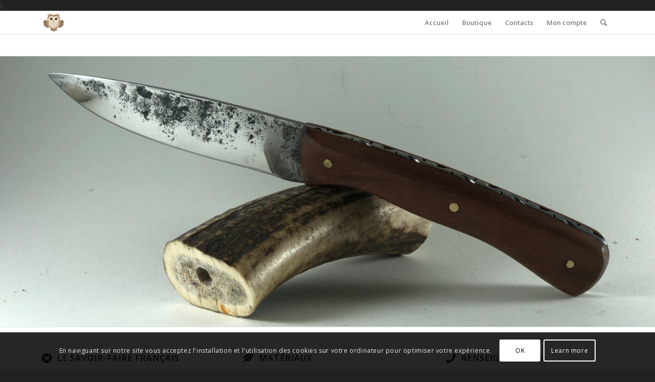

--- FILE ---
content_type: text/html; charset=UTF-8
request_url: https://laforgedelachouette.com/
body_size: 16380
content:
<!DOCTYPE html>
<html lang="fr-FR" class="html_stretched responsive av-preloader-disabled av-default-lightbox  html_header_top html_logo_left html_main_nav_header html_menu_right html_slim html_header_sticky html_header_shrinking html_mobile_menu_tablet html_header_searchicon html_content_align_center html_header_unstick_top_disabled html_header_stretch_disabled html_av-submenu-hidden html_av-submenu-display-click html_av-overlay-side html_av-overlay-side-classic html_av-submenu-clone html_entry_id_734 av-no-preview html_text_menu_active ">
<head>
<meta charset="UTF-8" />
<meta name="robots" content="index, follow" />


<!-- mobile setting -->
<meta name="viewport" content="width=device-width, initial-scale=1, maximum-scale=1">

<!-- Scripts/CSS and wp_head hook -->
<title>La forge de la chouette &#8211; Forgeron coutelier, artisanat français</title>
<meta name='robots' content='max-image-preview:large' />
<link rel='dns-prefetch' href='//s.w.org' />
<link rel="alternate" type="application/rss+xml" title="La forge de la chouette &raquo; Flux" href="https://laforgedelachouette.com/feed/" />
<link rel="alternate" type="application/rss+xml" title="La forge de la chouette &raquo; Flux des commentaires" href="https://laforgedelachouette.com/comments/feed/" />
<link rel="alternate" type="application/rss+xml" title="La forge de la chouette &raquo; Homepage Flux des commentaires" href="https://laforgedelachouette.com/homepage/feed/" />

<!-- google webfont font replacement -->

			<script type='text/javascript'>
			if(!document.cookie.match(/aviaPrivacyGoogleWebfontsDisabled/)){
				(function() {
					var f = document.createElement('link');
					
					f.type 	= 'text/css';
					f.rel 	= 'stylesheet';
					f.href 	= '//fonts.googleapis.com/css?family=Open+Sans:400,600';
					f.id 	= 'avia-google-webfont';
					
					document.getElementsByTagName('head')[0].appendChild(f);
				})();
			}
			</script>
					<script type="text/javascript">
			window._wpemojiSettings = {"baseUrl":"https:\/\/s.w.org\/images\/core\/emoji\/13.0.1\/72x72\/","ext":".png","svgUrl":"https:\/\/s.w.org\/images\/core\/emoji\/13.0.1\/svg\/","svgExt":".svg","source":{"concatemoji":"https:\/\/laforgedelachouette.com\/wp-includes\/js\/wp-emoji-release.min.js?ver=5.7.12"}};
			!function(e,a,t){var n,r,o,i=a.createElement("canvas"),p=i.getContext&&i.getContext("2d");function s(e,t){var a=String.fromCharCode;p.clearRect(0,0,i.width,i.height),p.fillText(a.apply(this,e),0,0);e=i.toDataURL();return p.clearRect(0,0,i.width,i.height),p.fillText(a.apply(this,t),0,0),e===i.toDataURL()}function c(e){var t=a.createElement("script");t.src=e,t.defer=t.type="text/javascript",a.getElementsByTagName("head")[0].appendChild(t)}for(o=Array("flag","emoji"),t.supports={everything:!0,everythingExceptFlag:!0},r=0;r<o.length;r++)t.supports[o[r]]=function(e){if(!p||!p.fillText)return!1;switch(p.textBaseline="top",p.font="600 32px Arial",e){case"flag":return s([127987,65039,8205,9895,65039],[127987,65039,8203,9895,65039])?!1:!s([55356,56826,55356,56819],[55356,56826,8203,55356,56819])&&!s([55356,57332,56128,56423,56128,56418,56128,56421,56128,56430,56128,56423,56128,56447],[55356,57332,8203,56128,56423,8203,56128,56418,8203,56128,56421,8203,56128,56430,8203,56128,56423,8203,56128,56447]);case"emoji":return!s([55357,56424,8205,55356,57212],[55357,56424,8203,55356,57212])}return!1}(o[r]),t.supports.everything=t.supports.everything&&t.supports[o[r]],"flag"!==o[r]&&(t.supports.everythingExceptFlag=t.supports.everythingExceptFlag&&t.supports[o[r]]);t.supports.everythingExceptFlag=t.supports.everythingExceptFlag&&!t.supports.flag,t.DOMReady=!1,t.readyCallback=function(){t.DOMReady=!0},t.supports.everything||(n=function(){t.readyCallback()},a.addEventListener?(a.addEventListener("DOMContentLoaded",n,!1),e.addEventListener("load",n,!1)):(e.attachEvent("onload",n),a.attachEvent("onreadystatechange",function(){"complete"===a.readyState&&t.readyCallback()})),(n=t.source||{}).concatemoji?c(n.concatemoji):n.wpemoji&&n.twemoji&&(c(n.twemoji),c(n.wpemoji)))}(window,document,window._wpemojiSettings);
		</script>
		<link rel="preload" href="https://laforgedelachouette.com/wp-content/plugins/fusion/includes/css/webfonts/MaterialIcons-Regular.woff2" as="font" type="font/woff2" crossorigin><style type="text/css">
img.wp-smiley,
img.emoji {
	display: inline !important;
	border: none !important;
	box-shadow: none !important;
	height: 1em !important;
	width: 1em !important;
	margin: 0 .07em !important;
	vertical-align: -0.1em !important;
	background: none !important;
	padding: 0 !important;
}
</style>
	<link rel='stylesheet' id='avia-woocommerce-css-css'  href='https://laforgedelachouette.com/wp-content/themes/enfold/config-woocommerce/woocommerce-mod.css?ver=5.7.12' type='text/css' media='all' />
<link rel='stylesheet' id='avia-grid-css'  href='https://laforgedelachouette.com/wp-content/themes/enfold/css/grid.css?ver=4.5.7' type='text/css' media='all' />
<link rel='stylesheet' id='avia-base-css'  href='https://laforgedelachouette.com/wp-content/themes/enfold/css/base.css?ver=4.5.7' type='text/css' media='all' />
<link rel='stylesheet' id='avia-layout-css'  href='https://laforgedelachouette.com/wp-content/themes/enfold/css/layout.css?ver=4.5.7' type='text/css' media='all' />
<link rel='stylesheet' id='avia-module-audioplayer-css'  href='https://laforgedelachouette.com/wp-content/themes/enfold/config-templatebuilder/avia-shortcodes/audio-player/audio-player.css?ver=5.7.12' type='text/css' media='all' />
<link rel='stylesheet' id='avia-module-blog-css'  href='https://laforgedelachouette.com/wp-content/themes/enfold/config-templatebuilder/avia-shortcodes/blog/blog.css?ver=5.7.12' type='text/css' media='all' />
<link rel='stylesheet' id='avia-module-postslider-css'  href='https://laforgedelachouette.com/wp-content/themes/enfold/config-templatebuilder/avia-shortcodes/postslider/postslider.css?ver=5.7.12' type='text/css' media='all' />
<link rel='stylesheet' id='avia-module-button-css'  href='https://laforgedelachouette.com/wp-content/themes/enfold/config-templatebuilder/avia-shortcodes/buttons/buttons.css?ver=5.7.12' type='text/css' media='all' />
<link rel='stylesheet' id='avia-module-buttonrow-css'  href='https://laforgedelachouette.com/wp-content/themes/enfold/config-templatebuilder/avia-shortcodes/buttonrow/buttonrow.css?ver=5.7.12' type='text/css' media='all' />
<link rel='stylesheet' id='avia-module-button-fullwidth-css'  href='https://laforgedelachouette.com/wp-content/themes/enfold/config-templatebuilder/avia-shortcodes/buttons_fullwidth/buttons_fullwidth.css?ver=5.7.12' type='text/css' media='all' />
<link rel='stylesheet' id='avia-module-catalogue-css'  href='https://laforgedelachouette.com/wp-content/themes/enfold/config-templatebuilder/avia-shortcodes/catalogue/catalogue.css?ver=5.7.12' type='text/css' media='all' />
<link rel='stylesheet' id='avia-module-comments-css'  href='https://laforgedelachouette.com/wp-content/themes/enfold/config-templatebuilder/avia-shortcodes/comments/comments.css?ver=5.7.12' type='text/css' media='all' />
<link rel='stylesheet' id='avia-module-contact-css'  href='https://laforgedelachouette.com/wp-content/themes/enfold/config-templatebuilder/avia-shortcodes/contact/contact.css?ver=5.7.12' type='text/css' media='all' />
<link rel='stylesheet' id='avia-module-slideshow-css'  href='https://laforgedelachouette.com/wp-content/themes/enfold/config-templatebuilder/avia-shortcodes/slideshow/slideshow.css?ver=5.7.12' type='text/css' media='all' />
<link rel='stylesheet' id='avia-module-slideshow-contentpartner-css'  href='https://laforgedelachouette.com/wp-content/themes/enfold/config-templatebuilder/avia-shortcodes/contentslider/contentslider.css?ver=5.7.12' type='text/css' media='all' />
<link rel='stylesheet' id='avia-module-countdown-css'  href='https://laforgedelachouette.com/wp-content/themes/enfold/config-templatebuilder/avia-shortcodes/countdown/countdown.css?ver=5.7.12' type='text/css' media='all' />
<link rel='stylesheet' id='avia-module-gallery-css'  href='https://laforgedelachouette.com/wp-content/themes/enfold/config-templatebuilder/avia-shortcodes/gallery/gallery.css?ver=5.7.12' type='text/css' media='all' />
<link rel='stylesheet' id='avia-module-gallery-hor-css'  href='https://laforgedelachouette.com/wp-content/themes/enfold/config-templatebuilder/avia-shortcodes/gallery_horizontal/gallery_horizontal.css?ver=5.7.12' type='text/css' media='all' />
<link rel='stylesheet' id='avia-module-maps-css'  href='https://laforgedelachouette.com/wp-content/themes/enfold/config-templatebuilder/avia-shortcodes/google_maps/google_maps.css?ver=5.7.12' type='text/css' media='all' />
<link rel='stylesheet' id='avia-module-gridrow-css'  href='https://laforgedelachouette.com/wp-content/themes/enfold/config-templatebuilder/avia-shortcodes/grid_row/grid_row.css?ver=5.7.12' type='text/css' media='all' />
<link rel='stylesheet' id='avia-module-heading-css'  href='https://laforgedelachouette.com/wp-content/themes/enfold/config-templatebuilder/avia-shortcodes/heading/heading.css?ver=5.7.12' type='text/css' media='all' />
<link rel='stylesheet' id='avia-module-rotator-css'  href='https://laforgedelachouette.com/wp-content/themes/enfold/config-templatebuilder/avia-shortcodes/headline_rotator/headline_rotator.css?ver=5.7.12' type='text/css' media='all' />
<link rel='stylesheet' id='avia-module-hr-css'  href='https://laforgedelachouette.com/wp-content/themes/enfold/config-templatebuilder/avia-shortcodes/hr/hr.css?ver=5.7.12' type='text/css' media='all' />
<link rel='stylesheet' id='avia-module-icon-css'  href='https://laforgedelachouette.com/wp-content/themes/enfold/config-templatebuilder/avia-shortcodes/icon/icon.css?ver=5.7.12' type='text/css' media='all' />
<link rel='stylesheet' id='avia-module-iconbox-css'  href='https://laforgedelachouette.com/wp-content/themes/enfold/config-templatebuilder/avia-shortcodes/iconbox/iconbox.css?ver=5.7.12' type='text/css' media='all' />
<link rel='stylesheet' id='avia-module-icongrid-css'  href='https://laforgedelachouette.com/wp-content/themes/enfold/config-templatebuilder/avia-shortcodes/icongrid/icongrid.css?ver=5.7.12' type='text/css' media='all' />
<link rel='stylesheet' id='avia-module-iconlist-css'  href='https://laforgedelachouette.com/wp-content/themes/enfold/config-templatebuilder/avia-shortcodes/iconlist/iconlist.css?ver=5.7.12' type='text/css' media='all' />
<link rel='stylesheet' id='avia-module-image-css'  href='https://laforgedelachouette.com/wp-content/themes/enfold/config-templatebuilder/avia-shortcodes/image/image.css?ver=5.7.12' type='text/css' media='all' />
<link rel='stylesheet' id='avia-module-hotspot-css'  href='https://laforgedelachouette.com/wp-content/themes/enfold/config-templatebuilder/avia-shortcodes/image_hotspots/image_hotspots.css?ver=5.7.12' type='text/css' media='all' />
<link rel='stylesheet' id='avia-module-magazine-css'  href='https://laforgedelachouette.com/wp-content/themes/enfold/config-templatebuilder/avia-shortcodes/magazine/magazine.css?ver=5.7.12' type='text/css' media='all' />
<link rel='stylesheet' id='avia-module-masonry-css'  href='https://laforgedelachouette.com/wp-content/themes/enfold/config-templatebuilder/avia-shortcodes/masonry_entries/masonry_entries.css?ver=5.7.12' type='text/css' media='all' />
<link rel='stylesheet' id='avia-siteloader-css'  href='https://laforgedelachouette.com/wp-content/themes/enfold/css/avia-snippet-site-preloader.css?ver=5.7.12' type='text/css' media='all' />
<link rel='stylesheet' id='avia-module-menu-css'  href='https://laforgedelachouette.com/wp-content/themes/enfold/config-templatebuilder/avia-shortcodes/menu/menu.css?ver=5.7.12' type='text/css' media='all' />
<link rel='stylesheet' id='avia-modfule-notification-css'  href='https://laforgedelachouette.com/wp-content/themes/enfold/config-templatebuilder/avia-shortcodes/notification/notification.css?ver=5.7.12' type='text/css' media='all' />
<link rel='stylesheet' id='avia-module-numbers-css'  href='https://laforgedelachouette.com/wp-content/themes/enfold/config-templatebuilder/avia-shortcodes/numbers/numbers.css?ver=5.7.12' type='text/css' media='all' />
<link rel='stylesheet' id='avia-module-portfolio-css'  href='https://laforgedelachouette.com/wp-content/themes/enfold/config-templatebuilder/avia-shortcodes/portfolio/portfolio.css?ver=5.7.12' type='text/css' media='all' />
<link rel='stylesheet' id='avia-module-progress-bar-css'  href='https://laforgedelachouette.com/wp-content/themes/enfold/config-templatebuilder/avia-shortcodes/progressbar/progressbar.css?ver=5.7.12' type='text/css' media='all' />
<link rel='stylesheet' id='avia-module-promobox-css'  href='https://laforgedelachouette.com/wp-content/themes/enfold/config-templatebuilder/avia-shortcodes/promobox/promobox.css?ver=5.7.12' type='text/css' media='all' />
<link rel='stylesheet' id='avia-sc-search-css'  href='https://laforgedelachouette.com/wp-content/themes/enfold/config-templatebuilder/avia-shortcodes/search/search.css?ver=5.7.12' type='text/css' media='all' />
<link rel='stylesheet' id='avia-module-slideshow-accordion-css'  href='https://laforgedelachouette.com/wp-content/themes/enfold/config-templatebuilder/avia-shortcodes/slideshow_accordion/slideshow_accordion.css?ver=5.7.12' type='text/css' media='all' />
<link rel='stylesheet' id='avia-module-slideshow-feature-image-css'  href='https://laforgedelachouette.com/wp-content/themes/enfold/config-templatebuilder/avia-shortcodes/slideshow_feature_image/slideshow_feature_image.css?ver=5.7.12' type='text/css' media='all' />
<link rel='stylesheet' id='avia-module-slideshow-fullsize-css'  href='https://laforgedelachouette.com/wp-content/themes/enfold/config-templatebuilder/avia-shortcodes/slideshow_fullsize/slideshow_fullsize.css?ver=5.7.12' type='text/css' media='all' />
<link rel='stylesheet' id='avia-module-slideshow-fullscreen-css'  href='https://laforgedelachouette.com/wp-content/themes/enfold/config-templatebuilder/avia-shortcodes/slideshow_fullscreen/slideshow_fullscreen.css?ver=5.7.12' type='text/css' media='all' />
<link rel='stylesheet' id='avia-module-slideshow-ls-css'  href='https://laforgedelachouette.com/wp-content/themes/enfold/config-templatebuilder/avia-shortcodes/slideshow_layerslider/slideshow_layerslider.css?ver=5.7.12' type='text/css' media='all' />
<link rel='stylesheet' id='avia-module-social-css'  href='https://laforgedelachouette.com/wp-content/themes/enfold/config-templatebuilder/avia-shortcodes/social_share/social_share.css?ver=5.7.12' type='text/css' media='all' />
<link rel='stylesheet' id='avia-module-tabsection-css'  href='https://laforgedelachouette.com/wp-content/themes/enfold/config-templatebuilder/avia-shortcodes/tab_section/tab_section.css?ver=5.7.12' type='text/css' media='all' />
<link rel='stylesheet' id='avia-module-table-css'  href='https://laforgedelachouette.com/wp-content/themes/enfold/config-templatebuilder/avia-shortcodes/table/table.css?ver=5.7.12' type='text/css' media='all' />
<link rel='stylesheet' id='avia-module-tabs-css'  href='https://laforgedelachouette.com/wp-content/themes/enfold/config-templatebuilder/avia-shortcodes/tabs/tabs.css?ver=5.7.12' type='text/css' media='all' />
<link rel='stylesheet' id='avia-module-team-css'  href='https://laforgedelachouette.com/wp-content/themes/enfold/config-templatebuilder/avia-shortcodes/team/team.css?ver=5.7.12' type='text/css' media='all' />
<link rel='stylesheet' id='avia-module-testimonials-css'  href='https://laforgedelachouette.com/wp-content/themes/enfold/config-templatebuilder/avia-shortcodes/testimonials/testimonials.css?ver=5.7.12' type='text/css' media='all' />
<link rel='stylesheet' id='avia-module-timeline-css'  href='https://laforgedelachouette.com/wp-content/themes/enfold/config-templatebuilder/avia-shortcodes/timeline/timeline.css?ver=5.7.12' type='text/css' media='all' />
<link rel='stylesheet' id='avia-module-toggles-css'  href='https://laforgedelachouette.com/wp-content/themes/enfold/config-templatebuilder/avia-shortcodes/toggles/toggles.css?ver=5.7.12' type='text/css' media='all' />
<link rel='stylesheet' id='avia-module-video-css'  href='https://laforgedelachouette.com/wp-content/themes/enfold/config-templatebuilder/avia-shortcodes/video/video.css?ver=5.7.12' type='text/css' media='all' />
<link rel='stylesheet' id='layerslider-css'  href='https://laforgedelachouette.com/wp-content/themes/enfold/config-layerslider/LayerSlider/static/layerslider/css/layerslider.css?ver=6.8.1' type='text/css' media='all' />
<link rel='stylesheet' id='wp-block-library-css'  href='https://laforgedelachouette.com/wp-includes/css/dist/block-library/style.min.css?ver=5.7.12' type='text/css' media='all' />
<link rel='stylesheet' id='wc-block-vendors-style-css'  href='https://laforgedelachouette.com/wp-content/plugins/woocommerce/packages/woocommerce-blocks/build/vendors-style.css?ver=4.7.2' type='text/css' media='all' />
<link rel='stylesheet' id='wc-block-style-css'  href='https://laforgedelachouette.com/wp-content/plugins/woocommerce/packages/woocommerce-blocks/build/style.css?ver=4.7.2' type='text/css' media='all' />
<link rel='stylesheet' id='bootstrap-css'  href='https://laforgedelachouette.com/wp-content/plugins/fusion/includes/bootstrap/front/css/bootstrap.min.css?ver=3.3.5' type='text/css' media='all' />
<link rel='stylesheet' id='fsn_bootstrap-css'  href='https://laforgedelachouette.com/wp-content/plugins/fusion/includes/css/fusion-bootstrap.css?ver=1.3.0' type='text/css' media='all' />
<link rel='stylesheet' id='material-icons-css'  href='https://laforgedelachouette.com/wp-content/plugins/fusion/includes/css/material-icons.css?ver=1.5.4' type='text/css' media='all' />
<link rel='stylesheet' id='fsn_core-css'  href='https://laforgedelachouette.com/wp-content/plugins/fusion/includes/css/fusion-core.css?ver=1.3.6' type='text/css' media='all' />
<style id='woocommerce-inline-inline-css' type='text/css'>
.woocommerce form .form-row .required { visibility: visible; }
</style>
<link rel='stylesheet' id='avia-scs-css'  href='https://laforgedelachouette.com/wp-content/themes/enfold/css/shortcodes.css?ver=4.5.7' type='text/css' media='all' />
<link rel='stylesheet' id='avia-popup-css-css'  href='https://laforgedelachouette.com/wp-content/themes/enfold/js/aviapopup/magnific-popup.css?ver=4.5.7' type='text/css' media='screen' />
<link rel='stylesheet' id='avia-lightbox-css'  href='https://laforgedelachouette.com/wp-content/themes/enfold/css/avia-snippet-lightbox.css?ver=4.5.7' type='text/css' media='screen' />
<link rel='stylesheet' id='avia-cookie-css-css'  href='https://laforgedelachouette.com/wp-content/themes/enfold/css/avia-snippet-cookieconsent.css?ver=4.5.7' type='text/css' media='screen' />
<link rel='stylesheet' id='avia-widget-css-css'  href='https://laforgedelachouette.com/wp-content/themes/enfold/css/avia-snippet-widget.css?ver=4.5.7' type='text/css' media='screen' />
<link rel='stylesheet' id='mediaelement-css'  href='https://laforgedelachouette.com/wp-includes/js/mediaelement/mediaelementplayer-legacy.min.css?ver=4.2.16' type='text/css' media='all' />
<link rel='stylesheet' id='wp-mediaelement-css'  href='https://laforgedelachouette.com/wp-includes/js/mediaelement/wp-mediaelement.min.css?ver=5.7.12' type='text/css' media='all' />
<link rel='stylesheet' id='avia-dynamic-css'  href='https://laforgedelachouette.com/wp-content/uploads/dynamic_avia/enfold.css?ver=5d001ee1ab897' type='text/css' media='all' />
<link rel='stylesheet' id='avia-custom-css'  href='https://laforgedelachouette.com/wp-content/themes/enfold/css/custom.css?ver=4.5.7' type='text/css' media='all' />
<link rel='stylesheet' id='elementor-icons-css'  href='https://laforgedelachouette.com/wp-content/plugins/elementor/assets/lib/eicons/css/elementor-icons.min.css?ver=5.11.0' type='text/css' media='all' />
<link rel='stylesheet' id='elementor-animations-css'  href='https://laforgedelachouette.com/wp-content/plugins/elementor/assets/lib/animations/animations.min.css?ver=3.2.3' type='text/css' media='all' />
<link rel='stylesheet' id='elementor-frontend-legacy-css'  href='https://laforgedelachouette.com/wp-content/plugins/elementor/assets/css/frontend-legacy.min.css?ver=3.2.3' type='text/css' media='all' />
<link rel='stylesheet' id='elementor-frontend-css'  href='https://laforgedelachouette.com/wp-content/plugins/elementor/assets/css/frontend.min.css?ver=3.2.3' type='text/css' media='all' />
<style id='elementor-frontend-inline-css' type='text/css'>
@font-face{font-family:eicons;src:url(https://laforgedelachouette.com/wp-content/plugins/elementor/assets/lib/eicons/fonts/eicons.eot?5.10.0);src:url(https://laforgedelachouette.com/wp-content/plugins/elementor/assets/lib/eicons/fonts/eicons.eot?5.10.0#iefix) format("embedded-opentype"),url(https://laforgedelachouette.com/wp-content/plugins/elementor/assets/lib/eicons/fonts/eicons.woff2?5.10.0) format("woff2"),url(https://laforgedelachouette.com/wp-content/plugins/elementor/assets/lib/eicons/fonts/eicons.woff?5.10.0) format("woff"),url(https://laforgedelachouette.com/wp-content/plugins/elementor/assets/lib/eicons/fonts/eicons.ttf?5.10.0) format("truetype"),url(https://laforgedelachouette.com/wp-content/plugins/elementor/assets/lib/eicons/fonts/eicons.svg?5.10.0#eicon) format("svg");font-weight:400;font-style:normal}
</style>
<link rel='stylesheet' id='elementor-post-16941-css'  href='https://laforgedelachouette.com/wp-content/uploads/elementor/css/post-16941.css?ver=1750531861' type='text/css' media='all' />
<link rel='stylesheet' id='font-awesome-css'  href='https://laforgedelachouette.com/wp-content/plugins/elementor/assets/lib/font-awesome/css/font-awesome.min.css?ver=4.7.0' type='text/css' media='all' />
<link rel='stylesheet' id='elementor-global-css'  href='https://laforgedelachouette.com/wp-content/uploads/elementor/css/global.css?ver=1620299168' type='text/css' media='all' />
<link rel='stylesheet' id='google-fonts-1-css'  href='https://fonts.googleapis.com/css?family=Roboto%3A100%2C100italic%2C200%2C200italic%2C300%2C300italic%2C400%2C400italic%2C500%2C500italic%2C600%2C600italic%2C700%2C700italic%2C800%2C800italic%2C900%2C900italic%7CRoboto+Slab%3A100%2C100italic%2C200%2C200italic%2C300%2C300italic%2C400%2C400italic%2C500%2C500italic%2C600%2C600italic%2C700%2C700italic%2C800%2C800italic%2C900%2C900italic&#038;display=auto&#038;ver=5.7.12' type='text/css' media='all' />
<script type='text/javascript' src='https://laforgedelachouette.com/wp-includes/js/jquery/jquery.min.js?ver=3.5.1' id='jquery-core-js'></script>
<script type='text/javascript' src='https://laforgedelachouette.com/wp-includes/js/jquery/jquery-migrate.min.js?ver=3.3.2' id='jquery-migrate-js'></script>
<script type='text/javascript' src='https://laforgedelachouette.com/wp-content/themes/enfold/js/avia-compat.js?ver=4.5.7' id='avia-compat-js'></script>
<link rel="https://api.w.org/" href="https://laforgedelachouette.com/wp-json/" /><link rel="alternate" type="application/json" href="https://laforgedelachouette.com/wp-json/wp/v2/pages/734" /><link rel="EditURI" type="application/rsd+xml" title="RSD" href="https://laforgedelachouette.com/xmlrpc.php?rsd" />
<link rel="wlwmanifest" type="application/wlwmanifest+xml" href="https://laforgedelachouette.com/wp-includes/wlwmanifest.xml" /> 
<meta name="generator" content="WordPress 5.7.12" />
<meta name="generator" content="WooCommerce 5.2.5" />
<link rel="canonical" href="https://laforgedelachouette.com/" />
<link rel='shortlink' href='https://laforgedelachouette.com/' />
<link rel="alternate" type="application/json+oembed" href="https://laforgedelachouette.com/wp-json/oembed/1.0/embed?url=https%3A%2F%2Flaforgedelachouette.com%2F" />
<link rel="alternate" type="text/xml+oembed" href="https://laforgedelachouette.com/wp-json/oembed/1.0/embed?url=https%3A%2F%2Flaforgedelachouette.com%2F&#038;format=xml" />

		<!-- GA Google Analytics @ https://m0n.co/ga -->
		<script async src="https://www.googletagmanager.com/gtag/js?id=UA-16185654-1"></script>
		<script>
			window.dataLayer = window.dataLayer || [];
			function gtag(){dataLayer.push(arguments);}
			gtag('js', new Date());
			gtag('config', 'UA-16185654-1', <!-- Global site tag (gtag.js) - Google Analytics -->
<script async src="https://www.googletagmanager.com/gtag/js?id=UA-16185654-1"></script>
<script>
  window.dataLayer = window.dataLayer || [];
  function gtag(){dataLayer.push(arguments);}
  gtag('js', new Date());

  gtag('config', 'UA-16185654-1');
</script>);
		</script>

	<link rel="profile" href="https://gmpg.org/xfn/11" />
<link rel="alternate" type="application/rss+xml" title="La forge de la chouette RSS2 Feed" href="https://laforgedelachouette.com/feed/" />
<link rel="pingback" href="https://laforgedelachouette.com/xmlrpc.php" />
<!--[if lt IE 9]><script src="https://laforgedelachouette.com/wp-content/themes/enfold/js/html5shiv.js"></script><![endif]-->
<link rel="icon" href="https://laforgedelachouette.com/wp-content/uploads/2018/04/logoforge-300x277.png" type="image/png">
	<noscript><style>.woocommerce-product-gallery{ opacity: 1 !important; }</style></noscript>
	<style type='text/css'>
@font-face {font-family: 'entypo-fontello'; font-weight: normal; font-style: normal; font-display: auto;
src: url('https://laforgedelachouette.com/wp-content/themes/enfold/config-templatebuilder/avia-template-builder/assets/fonts/entypo-fontello.eot');
src: url('https://laforgedelachouette.com/wp-content/themes/enfold/config-templatebuilder/avia-template-builder/assets/fonts/entypo-fontello.eot?#iefix') format('embedded-opentype'), 
url('https://laforgedelachouette.com/wp-content/themes/enfold/config-templatebuilder/avia-template-builder/assets/fonts/entypo-fontello.woff') format('woff'), 
url('https://laforgedelachouette.com/wp-content/themes/enfold/config-templatebuilder/avia-template-builder/assets/fonts/entypo-fontello.ttf') format('truetype'), 
url('https://laforgedelachouette.com/wp-content/themes/enfold/config-templatebuilder/avia-template-builder/assets/fonts/entypo-fontello.svg#entypo-fontello') format('svg');
} #top .avia-font-entypo-fontello, body .avia-font-entypo-fontello, html body [data-av_iconfont='entypo-fontello']:before{ font-family: 'entypo-fontello'; }
</style>

<!--
Debugging Info for Theme support: 

Theme: Enfold
Version: 4.5.7
Installed: enfold
AviaFramework Version: 5.0
AviaBuilder Version: 0.9.5
aviaElementManager Version: 1.0.1
ML:512-PU:67-PLA:10
WP:5.7.12
Compress: CSS:disabled - JS:disabled
Updates: disabled
PLAu:7
-->
</head>




<body data-rsssl=1 id="top" class="home page-template-default page page-id-734  rtl_columns stretched open_sans theme-enfold woocommerce-no-js elementor-default elementor-kit-16941 elementor-page elementor-page-734" itemscope="itemscope" itemtype="https://schema.org/WebPage" >

	
	<div id='wrap_all'>

	
<header id='header' class='all_colors header_color light_bg_color  av_header_top av_logo_left av_main_nav_header av_menu_right av_slim av_header_sticky av_header_shrinking av_header_stretch_disabled av_mobile_menu_tablet av_header_searchicon av_header_unstick_top_disabled av_bottom_nav_disabled  av_alternate_logo_active av_header_border_disabled'  role="banner" itemscope="itemscope" itemtype="https://schema.org/WPHeader" >

		<div  id='header_main' class='container_wrap container_wrap_logo'>
	
        <ul  class = 'menu-item cart_dropdown ' data-success='a été ajouté au panier'><li class='cart_dropdown_first'><a class='cart_dropdown_link' href='https://laforgedelachouette.com/panier/'><span aria-hidden='true' data-av_icon='' data-av_iconfont='entypo-fontello'></span><span class='av-cart-counter'>0</span><span class='avia_hidden_link_text'>Panier</span></a><!--<span class='cart_subtotal'><span class="woocommerce-Price-amount amount"><bdi>0,00<span class="woocommerce-Price-currencySymbol">&euro;</span></bdi></span></span>--><div class='dropdown_widget dropdown_widget_cart'><div class='avia-arrow'></div><div class="widget_shopping_cart_content"></div></div></li></ul><div class='container av-logo-container'><div class='inner-container'><span class='logo'><a href='https://laforgedelachouette.com/'><img height='100' width='300' src='https://laforgedelachouette.com/wp-content/uploads/2018/04/logoforge-300x277.png' alt='La forge de la chouette' /></a></span><nav class='main_menu' data-selectname='Sélectionner une page'  role="navigation" itemscope="itemscope" itemtype="https://schema.org/SiteNavigationElement" ><div class="avia-menu av-main-nav-wrap"><ul id="avia-menu" class="menu av-main-nav"><li id="menu-item-3630" class="menu-item menu-item-type-post_type menu-item-object-page menu-item-top-level menu-item-top-level-1"><a href="https://laforgedelachouette.com/homepage-2/" itemprop="url"><span class="avia-bullet"></span><span class="avia-menu-text">Accueil</span><span class="avia-menu-fx"><span class="avia-arrow-wrap"><span class="avia-arrow"></span></span></span></a></li>
<li id="menu-item-3504" class="menu-item menu-item-type-post_type menu-item-object-page menu-item-top-level menu-item-top-level-2"><a href="https://laforgedelachouette.com/boutique/" itemprop="url"><span class="avia-bullet"></span><span class="avia-menu-text">Boutique</span><span class="avia-menu-fx"><span class="avia-arrow-wrap"><span class="avia-arrow"></span></span></span></a></li>
<li id="menu-item-3526" class="menu-item menu-item-type-post_type menu-item-object-page menu-item-top-level menu-item-top-level-3"><a href="https://laforgedelachouette.com/contacts/" itemprop="url"><span class="avia-bullet"></span><span class="avia-menu-text">Contacts</span><span class="avia-menu-fx"><span class="avia-arrow-wrap"><span class="avia-arrow"></span></span></span></a></li>
<li id="menu-item-3631" class="menu-item menu-item-type-post_type menu-item-object-page menu-item-top-level menu-item-top-level-4"><a href="https://laforgedelachouette.com/mon-compte/" itemprop="url"><span class="avia-bullet"></span><span class="avia-menu-text">Mon compte</span><span class="avia-menu-fx"><span class="avia-arrow-wrap"><span class="avia-arrow"></span></span></span></a></li>
<li id="menu-item-search" class="noMobile menu-item menu-item-search-dropdown menu-item-avia-special">
							<a href="?s=" rel="nofollow" data-avia-search-tooltip="

&lt;form action=&quot;https://laforgedelachouette.com/&quot; id=&quot;searchform&quot; method=&quot;get&quot; class=&quot;&quot;&gt;
	&lt;div&gt;
		&lt;input type=&quot;submit&quot; value=&quot;&quot; id=&quot;searchsubmit&quot; class=&quot;button avia-font-entypo-fontello&quot; /&gt;
		&lt;input type=&quot;text&quot; id=&quot;s&quot; name=&quot;s&quot; value=&quot;&quot; placeholder='Rechercher' /&gt;
			&lt;/div&gt;
&lt;/form&gt;" aria-hidden='true' data-av_icon='' data-av_iconfont='entypo-fontello'><span class="avia_hidden_link_text">Rechercher</span></a>
	        		   </li><li class="av-burger-menu-main menu-item-avia-special av-small-burger-icon">
	        			<a href="#">
							<span class="av-hamburger av-hamburger--spin av-js-hamburger">
					        <span class="av-hamburger-box">
						          <span class="av-hamburger-inner"></span>
						          <strong>Menu</strong>
					        </span>
							</span>
						</a>
	        		   </li></ul></div></nav></div> </div> 
		<!-- end container_wrap-->
		</div>
		<div class='header_bg'></div>

<!-- end header -->
</header>
		
	<div id='main' class='all_colors' data-scroll-offset='88'>

	<div id='layer_slider_1' class='avia-layerslider main_color avia-shadow  avia-builder-el-0  el_before_av_one_third  avia-builder-el-first  container_wrap fullsize' style='  height: 471px; max-width: 1140px; margin: 0 auto;' ><div id="layerslider_1" class="ls-wp-container fitvidsignore" style="width:1140px;height:470px;margin:0 auto;"><div class="ls-slide" data-ls="bgposition:50% 50%;duration:4000;transition2d:11,13,23;transition3d:all;kenburnsscale:1.2;"><img width="4032" height="3024" src="https://laforgedelachouette.com/wp-content/uploads/2019/06/IMG_8297.jpg" class="ls-bg" alt="" loading="lazy" srcset="https://laforgedelachouette.com/wp-content/uploads/2019/06/IMG_8297.jpg 4032w, https://laforgedelachouette.com/wp-content/uploads/2019/06/IMG_8297-300x225.jpg 300w, https://laforgedelachouette.com/wp-content/uploads/2019/06/IMG_8297-768x576.jpg 768w, https://laforgedelachouette.com/wp-content/uploads/2019/06/IMG_8297-1030x773.jpg 1030w, https://laforgedelachouette.com/wp-content/uploads/2019/06/IMG_8297-640x480.jpg 640w, https://laforgedelachouette.com/wp-content/uploads/2019/06/IMG_8297-1500x1125.jpg 1500w, https://laforgedelachouette.com/wp-content/uploads/2019/06/IMG_8297-705x529.jpg 705w, https://laforgedelachouette.com/wp-content/uploads/2019/06/IMG_8297-600x450.jpg 600w" sizes="(max-width: 4032px) 100vw, 4032px" /></div><div class="ls-slide" data-ls="duration:4000;kenburnsscale:1.2;"><img width="1638" height="830" src="https://laforgedelachouette.com/wp-content/uploads/2018/04/louis2.jpg" class="ls-bg" alt="" loading="lazy" srcset="https://laforgedelachouette.com/wp-content/uploads/2018/04/louis2.jpg 1638w, https://laforgedelachouette.com/wp-content/uploads/2018/04/louis2-600x304.jpg 600w, https://laforgedelachouette.com/wp-content/uploads/2018/04/louis2-300x152.jpg 300w, https://laforgedelachouette.com/wp-content/uploads/2018/04/louis2-768x389.jpg 768w, https://laforgedelachouette.com/wp-content/uploads/2018/04/louis2-1030x522.jpg 1030w, https://laforgedelachouette.com/wp-content/uploads/2018/04/louis2-640x324.jpg 640w, https://laforgedelachouette.com/wp-content/uploads/2018/04/louis2-1500x760.jpg 1500w, https://laforgedelachouette.com/wp-content/uploads/2018/04/louis2-705x357.jpg 705w" sizes="(max-width: 1638px) 100vw, 1638px" /><img width="420" height="388" src="https://laforgedelachouette.com/wp-content/uploads/2018/04/logoforge.png" class="ls-l" alt="" loading="lazy" srcset="https://laforgedelachouette.com/wp-content/uploads/2018/04/logoforge.png 420w, https://laforgedelachouette.com/wp-content/uploads/2018/04/logoforge-300x277.png 300w" sizes="(max-width: 420px) 100vw, 420px" style="top:335px;left:976px;width:133px;height:122px;"></div><div class="ls-slide" data-ls="duration:4000;kenburnsscale:1.2;"><img width="4032" height="3024" src="https://laforgedelachouette.com/wp-content/uploads/2019/06/IMG_8305.jpg" class="ls-bg" alt="" loading="lazy" srcset="https://laforgedelachouette.com/wp-content/uploads/2019/06/IMG_8305.jpg 4032w, https://laforgedelachouette.com/wp-content/uploads/2019/06/IMG_8305-300x225.jpg 300w, https://laforgedelachouette.com/wp-content/uploads/2019/06/IMG_8305-768x576.jpg 768w, https://laforgedelachouette.com/wp-content/uploads/2019/06/IMG_8305-1030x773.jpg 1030w, https://laforgedelachouette.com/wp-content/uploads/2019/06/IMG_8305-640x480.jpg 640w, https://laforgedelachouette.com/wp-content/uploads/2019/06/IMG_8305-1500x1125.jpg 1500w, https://laforgedelachouette.com/wp-content/uploads/2019/06/IMG_8305-705x529.jpg 705w, https://laforgedelachouette.com/wp-content/uploads/2019/06/IMG_8305-600x450.jpg 600w" sizes="(max-width: 4032px) 100vw, 4032px" /></div><div class="ls-slide" data-ls="duration:4000;kenburnsscale:1.2;"><img width="4032" height="3024" src="https://laforgedelachouette.com/wp-content/uploads/2019/06/IMG_8311.jpg" class="ls-bg" alt="" loading="lazy" srcset="https://laforgedelachouette.com/wp-content/uploads/2019/06/IMG_8311.jpg 4032w, https://laforgedelachouette.com/wp-content/uploads/2019/06/IMG_8311-300x225.jpg 300w, https://laforgedelachouette.com/wp-content/uploads/2019/06/IMG_8311-768x576.jpg 768w, https://laforgedelachouette.com/wp-content/uploads/2019/06/IMG_8311-1030x773.jpg 1030w, https://laforgedelachouette.com/wp-content/uploads/2019/06/IMG_8311-640x480.jpg 640w, https://laforgedelachouette.com/wp-content/uploads/2019/06/IMG_8311-1500x1125.jpg 1500w, https://laforgedelachouette.com/wp-content/uploads/2019/06/IMG_8311-705x529.jpg 705w, https://laforgedelachouette.com/wp-content/uploads/2019/06/IMG_8311-600x450.jpg 600w" sizes="(max-width: 4032px) 100vw, 4032px" /></div><div class="ls-slide" data-ls="duration:4000;kenburnsscale:1.2;"><img width="4032" height="3024" src="https://laforgedelachouette.com/wp-content/uploads/2019/06/IMG_8297.jpg" class="ls-bg" alt="" loading="lazy" srcset="https://laforgedelachouette.com/wp-content/uploads/2019/06/IMG_8297.jpg 4032w, https://laforgedelachouette.com/wp-content/uploads/2019/06/IMG_8297-300x225.jpg 300w, https://laforgedelachouette.com/wp-content/uploads/2019/06/IMG_8297-768x576.jpg 768w, https://laforgedelachouette.com/wp-content/uploads/2019/06/IMG_8297-1030x773.jpg 1030w, https://laforgedelachouette.com/wp-content/uploads/2019/06/IMG_8297-640x480.jpg 640w, https://laforgedelachouette.com/wp-content/uploads/2019/06/IMG_8297-1500x1125.jpg 1500w, https://laforgedelachouette.com/wp-content/uploads/2019/06/IMG_8297-705x529.jpg 705w, https://laforgedelachouette.com/wp-content/uploads/2019/06/IMG_8297-600x450.jpg 600w" sizes="(max-width: 4032px) 100vw, 4032px" /></div><div class="ls-slide" data-ls="bgsize:cover;bgposition:50% 50%;duration:4000;kenburnsscale:1.2;"><img width="4032" height="3024" src="https://laforgedelachouette.com/wp-content/uploads/2019/06/IMG_8291.jpg" class="ls-bg" alt="" loading="lazy" srcset="https://laforgedelachouette.com/wp-content/uploads/2019/06/IMG_8291.jpg 4032w, https://laforgedelachouette.com/wp-content/uploads/2019/06/IMG_8291-300x225.jpg 300w, https://laforgedelachouette.com/wp-content/uploads/2019/06/IMG_8291-768x576.jpg 768w, https://laforgedelachouette.com/wp-content/uploads/2019/06/IMG_8291-1030x773.jpg 1030w, https://laforgedelachouette.com/wp-content/uploads/2019/06/IMG_8291-640x480.jpg 640w, https://laforgedelachouette.com/wp-content/uploads/2019/06/IMG_8291-1500x1125.jpg 1500w, https://laforgedelachouette.com/wp-content/uploads/2019/06/IMG_8291-705x529.jpg 705w, https://laforgedelachouette.com/wp-content/uploads/2019/06/IMG_8291-600x450.jpg 600w" sizes="(max-width: 4032px) 100vw, 4032px" /></div><div class="ls-slide" data-ls="duration:4000;kenburnsscale:1.2;"><img width="4032" height="3024" src="https://laforgedelachouette.com/wp-content/uploads/2019/06/IMG_8287.jpg" class="ls-bg" alt="" loading="lazy" srcset="https://laforgedelachouette.com/wp-content/uploads/2019/06/IMG_8287.jpg 4032w, https://laforgedelachouette.com/wp-content/uploads/2019/06/IMG_8287-300x225.jpg 300w, https://laforgedelachouette.com/wp-content/uploads/2019/06/IMG_8287-768x576.jpg 768w, https://laforgedelachouette.com/wp-content/uploads/2019/06/IMG_8287-1030x773.jpg 1030w, https://laforgedelachouette.com/wp-content/uploads/2019/06/IMG_8287-640x480.jpg 640w, https://laforgedelachouette.com/wp-content/uploads/2019/06/IMG_8287-1500x1125.jpg 1500w, https://laforgedelachouette.com/wp-content/uploads/2019/06/IMG_8287-705x529.jpg 705w, https://laforgedelachouette.com/wp-content/uploads/2019/06/IMG_8287-600x450.jpg 600w" sizes="(max-width: 4032px) 100vw, 4032px" /></div></div></div><div id='after_layer_slider_1' class='main_color av_default_container_wrap container_wrap fullsize' style=' '  ><div class='container' ><div class='template-page content  av-content-full alpha units'><div class='post-entry post-entry-type-page post-entry-734'><div class='entry-content-wrapper clearfix'>
<div class="flex_column av_one_third  flex_column_div first  avia-builder-el-1  el_after_av_layerslider  el_before_av_one_third  avia-builder-el-first  " ><article class="iconbox iconbox_left    avia-builder-el-2  avia-builder-el-no-sibling   "  itemscope="itemscope" itemtype="https://schema.org/CreativeWork" ><div class="iconbox_content"><header class="entry-content-header"><div class="iconbox_icon heading-color " aria-hidden='true' data-av_icon='' data-av_iconfont='entypo-fontello'  ></div><h3 class='iconbox_content_title  '  itemprop="headline"  >LE SAVOIR-FAIRE FRANÇAIS</h3></header><div class='iconbox_content_container  '  itemprop="text"  ><p>Forgeron coutelier utilisant les techniques traditionnelles de forge. Pièces uniques, véritables couteaux d&#8217;artisan entièrement fabriqués à l&#8217;atelier.</p>
</div></div><footer class="entry-footer"></footer></article></div>
<div class="flex_column av_one_third  flex_column_div av-zero-column-padding   avia-builder-el-3  el_after_av_one_third  el_before_av_one_third  " style='border-radius:0px; '><article class="iconbox iconbox_left    avia-builder-el-4  avia-builder-el-no-sibling   "  itemscope="itemscope" itemtype="https://schema.org/CreativeWork" ><div class="iconbox_content"><header class="entry-content-header"><div class="iconbox_icon heading-color " aria-hidden='true' data-av_icon='' data-av_iconfont='entypo-fontello'  ></div><h3 class='iconbox_content_title  '  itemprop="headline"  >MATÉRIAUX</h3></header><div class='iconbox_content_container  '  itemprop="text"  ><p>Acier carbone XC75, 90MCV8, 15N20. Acier de récupération (lames de ressort, râpes). Bois locaux (if, buis, aubépine, fruitier), olivier, noyer. Bois de cerf, os ou cornes.</p>
</div></div><footer class="entry-footer"></footer></article></div>
<div class="flex_column av_one_third  flex_column_div av-zero-column-padding   avia-builder-el-5  el_after_av_one_third  el_before_av_hr  " style='border-radius:0px; '><article class="iconbox iconbox_left    avia-builder-el-6  avia-builder-el-no-sibling   "  itemscope="itemscope" itemtype="https://schema.org/CreativeWork" ><div class="iconbox_content"><header class="entry-content-header"><div class="iconbox_icon heading-color " aria-hidden='true' data-av_icon='' data-av_iconfont='entypo-fontello'  ></div><h3 class='iconbox_content_title  '  itemprop="headline"  >RENSEIGNEMENTS</h3></header><div class='iconbox_content_container  '  itemprop="text"  ><p>Une demande particulière ? La forge de la chouette est à votre écoute.</p>
<p>Paiements par paypal ou par chèque.</p>
<p>Premier contact par mail : chelin.louis22140@gmail.com</p>
<p>ou par téléphone au 06 61 16 29 04</p>
</div></div><footer class="entry-footer"></footer></article></div>
<div  class='hr hr-default   avia-builder-el-7  el_after_av_one_third  el_before_av_heading '><span class='hr-inner ' ><span class='hr-inner-style'></span></span></div>
<div style='padding-bottom:10px; ' class='av-special-heading av-special-heading-h2  blockquote modern-quote modern-centered  avia-builder-el-8  el_after_av_hr  el_before_av_productslider   av-linked-heading '><h2 class='av-special-heading-tag '  itemprop="headline"  ><a href="https://laforgedelachouette.com/boutique/">Produits disponibles à la vente</a></h2><div class='special-heading-border'><div class='special-heading-inner-border' ></div></div></div>
<div  data-autoplay='1'  data-interval='5'  data-animation='fade'  data-hoverpause='1'  class='template-shop avia-content-slider avia-content-slider-active avia-product-slider1 avia-content-slider-odd  avia-builder-el-9  el_after_av_heading  el_before_av_section  avia-builder-el-last    shop_columns_3' ><div class='avia-content-slider-inner'><ul class="products slide-entry-wrap"><li class="product type-product post-16912 status-publish first instock product_cat-pliants has-post-thumbnail shipping-taxable purchasable product-type-simple">
	<div class='inner_product main_color wrapped_style noLightbox  av-product-class-'><a href="https://laforgedelachouette.com/produit/pen-kars-loupe-dolivier/" class="woocommerce-LoopProduct-link woocommerce-loop-product__link"><div class='thumbnail_container'><img width="300" height="225" src="https://laforgedelachouette.com/wp-content/uploads/2025/05/IMG-20250305-WA0012-300x225.jpg" class="attachment-shop_catalog size-shop_catalog wp-post-image" alt="" loading="lazy" /><span class='cart-loading'></span></div><div class='inner_product_header'><div class='avia-arrow'></div><div class='inner_product_header_table'><div class='inner_product_header_cell'><h2 class="woocommerce-loop-product__title">Pen kars loupe d&#8217;olivier</h2>
	<span class="price"><span class="woocommerce-Price-amount amount"><bdi>450,00<span class="woocommerce-Price-currencySymbol">&euro;</span></bdi></span></span>
</div></div></div></a><div class='avia_cart_buttons '><a href="?add-to-cart=16912" data-quantity="1" class="button product_type_simple add_to_cart_button ajax_add_to_cart" data-product_id="16912" data-product_sku="" aria-label="Ajouter &ldquo;Pen kars loupe d&#039;olivier&rdquo; à votre panier" rel="nofollow"><span aria-hidden='true' data-av_icon='' data-av_iconfont='entypo-fontello'></span> Ajouter au panier</a><a class="button show_details_button" href="https://laforgedelachouette.com/produit/pen-kars-loupe-dolivier/"><span aria-hidden='true' data-av_icon='' data-av_iconfont='entypo-fontello'></span>  Voir les détails</a> <span class='button-mini-delimiter'></span></div></div></li>
<li class="product type-product post-16930 status-publish instock product_cat-pliants has-post-thumbnail shipping-taxable purchasable product-type-simple">
	<div class='inner_product main_color wrapped_style noLightbox  av-product-class-'><a href="https://laforgedelachouette.com/produit/pen-karz/" class="woocommerce-LoopProduct-link woocommerce-loop-product__link"><div class='thumbnail_container'><img width="300" height="225" src="https://laforgedelachouette.com/wp-content/uploads/2025/05/20250512_155131-300x225.jpg" class="attachment-shop_catalog size-shop_catalog wp-post-image" alt="" loading="lazy" srcset="https://laforgedelachouette.com/wp-content/uploads/2025/05/20250512_155131-300x225.jpg 300w, https://laforgedelachouette.com/wp-content/uploads/2025/05/20250512_155131-1030x773.jpg 1030w, https://laforgedelachouette.com/wp-content/uploads/2025/05/20250512_155131-768x576.jpg 768w, https://laforgedelachouette.com/wp-content/uploads/2025/05/20250512_155131-640x480.jpg 640w, https://laforgedelachouette.com/wp-content/uploads/2025/05/20250512_155131-1536x1152.jpg 1536w, https://laforgedelachouette.com/wp-content/uploads/2025/05/20250512_155131-2048x1536.jpg 2048w, https://laforgedelachouette.com/wp-content/uploads/2025/05/20250512_155131-1500x1125.jpg 1500w, https://laforgedelachouette.com/wp-content/uploads/2025/05/20250512_155131-705x529.jpg 705w, https://laforgedelachouette.com/wp-content/uploads/2025/05/20250512_155131-600x450.jpg 600w" sizes="(max-width: 300px) 100vw, 300px" /><span class='cart-loading'></span></div><div class='inner_product_header'><div class='avia-arrow'></div><div class='inner_product_header_table'><div class='inner_product_header_cell'><h2 class="woocommerce-loop-product__title">Pen Karz</h2>
	<span class="price"><span class="woocommerce-Price-amount amount"><bdi>480,00<span class="woocommerce-Price-currencySymbol">&euro;</span></bdi></span></span>
</div></div></div></a><div class='avia_cart_buttons '><a href="?add-to-cart=16930" data-quantity="1" class="button product_type_simple add_to_cart_button ajax_add_to_cart" data-product_id="16930" data-product_sku="" aria-label="Ajouter &ldquo;Pen Karz&rdquo; à votre panier" rel="nofollow"><span aria-hidden='true' data-av_icon='' data-av_iconfont='entypo-fontello'></span> Ajouter au panier</a><a class="button show_details_button" href="https://laforgedelachouette.com/produit/pen-karz/"><span aria-hidden='true' data-av_icon='' data-av_iconfont='entypo-fontello'></span>  Voir les détails</a> <span class='button-mini-delimiter'></span></div></div></li>
<li class="product type-product post-16919 status-publish last instock product_cat-pliants has-post-thumbnail shipping-taxable purchasable product-type-simple">
	<div class='inner_product main_color wrapped_style noLightbox  av-product-class-'><a href="https://laforgedelachouette.com/produit/couteau-pen-karz-peuplier/" class="woocommerce-LoopProduct-link woocommerce-loop-product__link"><div class='thumbnail_container'><img width="300" height="225" src="https://laforgedelachouette.com/wp-content/uploads/2025/05/20250505_155213-300x225.jpg" class="attachment-shop_catalog size-shop_catalog wp-post-image" alt="" loading="lazy" srcset="https://laforgedelachouette.com/wp-content/uploads/2025/05/20250505_155213-300x225.jpg 300w, https://laforgedelachouette.com/wp-content/uploads/2025/05/20250505_155213-1030x773.jpg 1030w, https://laforgedelachouette.com/wp-content/uploads/2025/05/20250505_155213-768x576.jpg 768w, https://laforgedelachouette.com/wp-content/uploads/2025/05/20250505_155213-640x480.jpg 640w, https://laforgedelachouette.com/wp-content/uploads/2025/05/20250505_155213-1536x1152.jpg 1536w, https://laforgedelachouette.com/wp-content/uploads/2025/05/20250505_155213-2048x1536.jpg 2048w, https://laforgedelachouette.com/wp-content/uploads/2025/05/20250505_155213-1500x1125.jpg 1500w, https://laforgedelachouette.com/wp-content/uploads/2025/05/20250505_155213-705x529.jpg 705w, https://laforgedelachouette.com/wp-content/uploads/2025/05/20250505_155213-600x450.jpg 600w" sizes="(max-width: 300px) 100vw, 300px" /><span class='cart-loading'></span></div><div class='inner_product_header'><div class='avia-arrow'></div><div class='inner_product_header_table'><div class='inner_product_header_cell'><h2 class="woocommerce-loop-product__title">Couteau Pen-karz peuplier</h2>
	<span class="price"><span class="woocommerce-Price-amount amount"><bdi>420,00<span class="woocommerce-Price-currencySymbol">&euro;</span></bdi></span></span>
</div></div></div></a><div class='avia_cart_buttons '><a href="?add-to-cart=16919" data-quantity="1" class="button product_type_simple add_to_cart_button ajax_add_to_cart" data-product_id="16919" data-product_sku="" aria-label="Ajouter &ldquo;Couteau Pen-karz peuplier&rdquo; à votre panier" rel="nofollow"><span aria-hidden='true' data-av_icon='' data-av_iconfont='entypo-fontello'></span> Ajouter au panier</a><a class="button show_details_button" href="https://laforgedelachouette.com/produit/couteau-pen-karz-peuplier/"><span aria-hidden='true' data-av_icon='' data-av_iconfont='entypo-fontello'></span>  Voir les détails</a> <span class='button-mini-delimiter'></span></div></div></li>
</ul><ul class="products slide-entry-wrap"><li class="product type-product post-16914 status-publish first instock product_cat-pliants has-post-thumbnail shipping-taxable purchasable product-type-simple">
	<div class='inner_product main_color wrapped_style noLightbox  av-product-class-'><a href="https://laforgedelachouette.com/produit/pen-kars-ivoire-de-mammouth-2/" class="woocommerce-LoopProduct-link woocommerce-loop-product__link"><div class='thumbnail_container'><img width="300" height="225" src="https://laforgedelachouette.com/wp-content/uploads/2025/05/IMG-20250305-WA0022-300x225.jpg" class="attachment-shop_catalog size-shop_catalog wp-post-image" alt="" loading="lazy" /><span class='cart-loading'></span></div><div class='inner_product_header'><div class='avia-arrow'></div><div class='inner_product_header_table'><div class='inner_product_header_cell'><h2 class="woocommerce-loop-product__title">Pen kars ivoire de mammouth</h2>
	<span class="price"><span class="woocommerce-Price-amount amount"><bdi>560,00<span class="woocommerce-Price-currencySymbol">&euro;</span></bdi></span></span>
</div></div></div></a><div class='avia_cart_buttons '><a href="?add-to-cart=16914" data-quantity="1" class="button product_type_simple add_to_cart_button ajax_add_to_cart" data-product_id="16914" data-product_sku="" aria-label="Ajouter &ldquo;Pen kars ivoire de mammouth&rdquo; à votre panier" rel="nofollow"><span aria-hidden='true' data-av_icon='' data-av_iconfont='entypo-fontello'></span> Ajouter au panier</a><a class="button show_details_button" href="https://laforgedelachouette.com/produit/pen-kars-ivoire-de-mammouth-2/"><span aria-hidden='true' data-av_icon='' data-av_iconfont='entypo-fontello'></span>  Voir les détails</a> <span class='button-mini-delimiter'></span></div></div></li>
<li class="product type-product post-16842 status-publish instock product_cat-pliants has-post-thumbnail shipping-taxable purchasable product-type-simple">
	<div class='inner_product main_color wrapped_style noLightbox  av-product-class-'><a href="https://laforgedelachouette.com/produit/pen-kars-nara/" class="woocommerce-LoopProduct-link woocommerce-loop-product__link"><div class='thumbnail_container'><img width="300" height="225" src="https://laforgedelachouette.com/wp-content/uploads/2024/03/20240304_150833_resized-300x225.jpg" class="attachment-shop_catalog size-shop_catalog wp-post-image" alt="" loading="lazy" /><span class='cart-loading'></span></div><div class='inner_product_header'><div class='avia-arrow'></div><div class='inner_product_header_table'><div class='inner_product_header_cell'><h2 class="woocommerce-loop-product__title">Pen kars nara</h2>
	<span class="price"><span class="woocommerce-Price-amount amount"><bdi>450,00<span class="woocommerce-Price-currencySymbol">&euro;</span></bdi></span></span>
</div></div></div></a><div class='avia_cart_buttons '><a href="?add-to-cart=16842" data-quantity="1" class="button product_type_simple add_to_cart_button ajax_add_to_cart" data-product_id="16842" data-product_sku="" aria-label="Ajouter &ldquo;Pen kars nara&rdquo; à votre panier" rel="nofollow"><span aria-hidden='true' data-av_icon='' data-av_iconfont='entypo-fontello'></span> Ajouter au panier</a><a class="button show_details_button" href="https://laforgedelachouette.com/produit/pen-kars-nara/"><span aria-hidden='true' data-av_icon='' data-av_iconfont='entypo-fontello'></span>  Voir les détails</a> <span class='button-mini-delimiter'></span></div></div></li>
<li class="product type-product post-16909 status-publish last instock product_cat-pliants has-post-thumbnail shipping-taxable purchasable product-type-simple">
	<div class='inner_product main_color wrapped_style noLightbox  av-product-class-'><a href="https://laforgedelachouette.com/produit/pen-kars-ivoire-de-mammouth/" class="woocommerce-LoopProduct-link woocommerce-loop-product__link"><div class='thumbnail_container'><img width="300" height="225" src="https://laforgedelachouette.com/wp-content/uploads/2025/05/IMG-20250305-WA0007-300x225.jpg" class="attachment-shop_catalog size-shop_catalog wp-post-image" alt="" loading="lazy" /><span class='cart-loading'></span></div><div class='inner_product_header'><div class='avia-arrow'></div><div class='inner_product_header_table'><div class='inner_product_header_cell'><h2 class="woocommerce-loop-product__title">Pen kars ivoire de mammouth</h2>
	<span class="price"><span class="woocommerce-Price-amount amount"><bdi>520,00<span class="woocommerce-Price-currencySymbol">&euro;</span></bdi></span></span>
</div></div></div></a><div class='avia_cart_buttons '><a href="?add-to-cart=16909" data-quantity="1" class="button product_type_simple add_to_cart_button ajax_add_to_cart" data-product_id="16909" data-product_sku="" aria-label="Ajouter &ldquo;Pen kars ivoire de mammouth&rdquo; à votre panier" rel="nofollow"><span aria-hidden='true' data-av_icon='' data-av_iconfont='entypo-fontello'></span> Ajouter au panier</a><a class="button show_details_button" href="https://laforgedelachouette.com/produit/pen-kars-ivoire-de-mammouth/"><span aria-hidden='true' data-av_icon='' data-av_iconfont='entypo-fontello'></span>  Voir les détails</a> <span class='button-mini-delimiter'></span></div></div></li>
</ul><ul class="products slide-entry-wrap"><li class="product type-product post-16862 status-publish first instock product_cat-fixes has-post-thumbnail shipping-taxable purchasable product-type-simple">
	<div class='inner_product main_color wrapped_style noLightbox  av-product-class-'><a href="https://laforgedelachouette.com/produit/couteau-droit/" class="woocommerce-LoopProduct-link woocommerce-loop-product__link"><div class='thumbnail_container'><img width="300" height="225" src="https://laforgedelachouette.com/wp-content/uploads/2024/03/20240304_151958_resized-300x225.jpg" class="attachment-shop_catalog size-shop_catalog wp-post-image" alt="" loading="lazy" /><span class='cart-loading'></span></div><div class='inner_product_header'><div class='avia-arrow'></div><div class='inner_product_header_table'><div class='inner_product_header_cell'><h2 class="woocommerce-loop-product__title">Couteau droit madré cacao</h2>
	<span class="price"><span class="woocommerce-Price-amount amount"><bdi>200,00<span class="woocommerce-Price-currencySymbol">&euro;</span></bdi></span></span>
</div></div></div></a><div class='avia_cart_buttons '><a href="?add-to-cart=16862" data-quantity="1" class="button product_type_simple add_to_cart_button ajax_add_to_cart" data-product_id="16862" data-product_sku="" aria-label="Ajouter &ldquo;Couteau droit madré cacao&rdquo; à votre panier" rel="nofollow"><span aria-hidden='true' data-av_icon='' data-av_iconfont='entypo-fontello'></span> Ajouter au panier</a><a class="button show_details_button" href="https://laforgedelachouette.com/produit/couteau-droit/"><span aria-hidden='true' data-av_icon='' data-av_iconfont='entypo-fontello'></span>  Voir les détails</a> <span class='button-mini-delimiter'></span></div></div></li>
<li class="product type-product post-16916 status-publish instock product_cat-pliants has-post-thumbnail shipping-taxable purchasable product-type-simple">
	<div class='inner_product main_color wrapped_style noLightbox  av-product-class-'><a href="https://laforgedelachouette.com/produit/pen-kars-nara-2/" class="woocommerce-LoopProduct-link woocommerce-loop-product__link"><div class='thumbnail_container'><img width="300" height="225" src="https://laforgedelachouette.com/wp-content/uploads/2025/05/IMG-20250305-WA0032-300x225.jpg" class="attachment-shop_catalog size-shop_catalog wp-post-image" alt="" loading="lazy" /><span class='cart-loading'></span></div><div class='inner_product_header'><div class='avia-arrow'></div><div class='inner_product_header_table'><div class='inner_product_header_cell'><h2 class="woocommerce-loop-product__title">Pen kars nara</h2>
	<span class="price"><span class="woocommerce-Price-amount amount"><bdi>280,00<span class="woocommerce-Price-currencySymbol">&euro;</span></bdi></span></span>
</div></div></div></a><div class='avia_cart_buttons '><a href="?add-to-cart=16916" data-quantity="1" class="button product_type_simple add_to_cart_button ajax_add_to_cart" data-product_id="16916" data-product_sku="" aria-label="Ajouter &ldquo;Pen kars nara&rdquo; à votre panier" rel="nofollow"><span aria-hidden='true' data-av_icon='' data-av_iconfont='entypo-fontello'></span> Ajouter au panier</a><a class="button show_details_button" href="https://laforgedelachouette.com/produit/pen-kars-nara-2/"><span aria-hidden='true' data-av_icon='' data-av_iconfont='entypo-fontello'></span>  Voir les détails</a> <span class='button-mini-delimiter'></span></div></div></li>
<li class="product type-product post-16740 status-publish last instock product_cat-fixes has-post-thumbnail shipping-taxable purchasable product-type-simple">
	<div class='inner_product main_color wrapped_style noLightbox  av-product-class-'><a href="https://laforgedelachouette.com/produit/couteau-de-chasse-6/" class="woocommerce-LoopProduct-link woocommerce-loop-product__link"><div class='thumbnail_container'><img width="300" height="225" src="https://laforgedelachouette.com/wp-content/uploads/2022/12/IMG_0642-300x225.jpg" class="attachment-shop_catalog size-shop_catalog wp-post-image" alt="" loading="lazy" srcset="https://laforgedelachouette.com/wp-content/uploads/2022/12/IMG_0642-300x225.jpg 300w, https://laforgedelachouette.com/wp-content/uploads/2022/12/IMG_0642-600x450.jpg 600w, https://laforgedelachouette.com/wp-content/uploads/2022/12/IMG_0642.jpg 640w" sizes="(max-width: 300px) 100vw, 300px" /><span class='cart-loading'></span></div><div class='inner_product_header'><div class='avia-arrow'></div><div class='inner_product_header_table'><div class='inner_product_header_cell'><h2 class="woocommerce-loop-product__title">Couteau de chasse</h2>
	<span class="price"><span class="woocommerce-Price-amount amount"><bdi>240,00<span class="woocommerce-Price-currencySymbol">&euro;</span></bdi></span></span>
</div></div></div></a><div class='avia_cart_buttons '><a href="?add-to-cart=16740" data-quantity="1" class="button product_type_simple add_to_cart_button ajax_add_to_cart" data-product_id="16740" data-product_sku="" aria-label="Ajouter &ldquo;Couteau de chasse&rdquo; à votre panier" rel="nofollow"><span aria-hidden='true' data-av_icon='' data-av_iconfont='entypo-fontello'></span> Ajouter au panier</a><a class="button show_details_button" href="https://laforgedelachouette.com/produit/couteau-de-chasse-6/"><span aria-hidden='true' data-av_icon='' data-av_iconfont='entypo-fontello'></span>  Voir les détails</a> <span class='button-mini-delimiter'></span></div></div></li>
</ul><ul class="products slide-entry-wrap"><li class="product type-product post-16884 status-publish first instock product_cat-pliants has-post-thumbnail shipping-taxable purchasable product-type-simple">
	<div class='inner_product main_color wrapped_style noLightbox  av-product-class-'><a href="https://laforgedelachouette.com/produit/pen-kars-dent-de-phacochere/" class="woocommerce-LoopProduct-link woocommerce-loop-product__link"><div class='thumbnail_container'><img width="300" height="225" src="https://laforgedelachouette.com/wp-content/uploads/2025/05/IMG-20250305-WA0002-300x225.jpg" class="attachment-shop_catalog size-shop_catalog wp-post-image" alt="" loading="lazy" /><span class='cart-loading'></span></div><div class='inner_product_header'><div class='avia-arrow'></div><div class='inner_product_header_table'><div class='inner_product_header_cell'><h2 class="woocommerce-loop-product__title">Pen kars dent de phacochère</h2>
	<span class="price"><span class="woocommerce-Price-amount amount"><bdi>450,00<span class="woocommerce-Price-currencySymbol">&euro;</span></bdi></span></span>
</div></div></div></a><div class='avia_cart_buttons '><a href="?add-to-cart=16884" data-quantity="1" class="button product_type_simple add_to_cart_button ajax_add_to_cart" data-product_id="16884" data-product_sku="" aria-label="Ajouter &ldquo;Pen kars dent de phacochère&rdquo; à votre panier" rel="nofollow"><span aria-hidden='true' data-av_icon='' data-av_iconfont='entypo-fontello'></span> Ajouter au panier</a><a class="button show_details_button" href="https://laforgedelachouette.com/produit/pen-kars-dent-de-phacochere/"><span aria-hidden='true' data-av_icon='' data-av_iconfont='entypo-fontello'></span>  Voir les détails</a> <span class='button-mini-delimiter'></span></div></div></li>
<li class="product type-product post-16838 status-publish instock product_cat-pliants has-post-thumbnail shipping-taxable purchasable product-type-simple">
	<div class='inner_product main_color wrapped_style noLightbox  av-product-class-'><a href="https://laforgedelachouette.com/produit/pen-kars-peuplier-teinte-stabilise/" class="woocommerce-LoopProduct-link woocommerce-loop-product__link"><div class='thumbnail_container'><img width="300" height="225" src="https://laforgedelachouette.com/wp-content/uploads/2024/03/20240304_151102_resized-300x225.jpg" class="attachment-shop_catalog size-shop_catalog wp-post-image" alt="" loading="lazy" /><span class='cart-loading'></span></div><div class='inner_product_header'><div class='avia-arrow'></div><div class='inner_product_header_table'><div class='inner_product_header_cell'><h2 class="woocommerce-loop-product__title">Pen kars peuplier teinté stabilisé</h2>
	<span class="price"><span class="woocommerce-Price-amount amount"><bdi>450,00<span class="woocommerce-Price-currencySymbol">&euro;</span></bdi></span></span>
</div></div></div></a><div class='avia_cart_buttons '><a href="?add-to-cart=16838" data-quantity="1" class="button product_type_simple add_to_cart_button ajax_add_to_cart" data-product_id="16838" data-product_sku="" aria-label="Ajouter &ldquo;Pen kars peuplier teinté stabilisé&rdquo; à votre panier" rel="nofollow"><span aria-hidden='true' data-av_icon='' data-av_iconfont='entypo-fontello'></span> Ajouter au panier</a><a class="button show_details_button" href="https://laforgedelachouette.com/produit/pen-kars-peuplier-teinte-stabilise/"><span aria-hidden='true' data-av_icon='' data-av_iconfont='entypo-fontello'></span>  Voir les détails</a> <span class='button-mini-delimiter'></span></div></div></li>
<li class="product type-product post-16836 status-publish last instock product_cat-pliants has-post-thumbnail shipping-taxable purchasable product-type-simple">
	<div class='inner_product main_color wrapped_style noLightbox  av-product-class-'><a href="https://laforgedelachouette.com/produit/pen-kars-loupe-de-nara/" class="woocommerce-LoopProduct-link woocommerce-loop-product__link"><div class='thumbnail_container'><img width="300" height="225" src="https://laforgedelachouette.com/wp-content/uploads/2024/03/20240304_151224_resized-300x225.jpg" class="attachment-shop_catalog size-shop_catalog wp-post-image" alt="" loading="lazy" /><span class='cart-loading'></span></div><div class='inner_product_header'><div class='avia-arrow'></div><div class='inner_product_header_table'><div class='inner_product_header_cell'><h2 class="woocommerce-loop-product__title">Pen kars loupe de nara</h2>
	<span class="price"><span class="woocommerce-Price-amount amount"><bdi>450,00<span class="woocommerce-Price-currencySymbol">&euro;</span></bdi></span></span>
</div></div></div></a><div class='avia_cart_buttons '><a href="?add-to-cart=16836" data-quantity="1" class="button product_type_simple add_to_cart_button ajax_add_to_cart" data-product_id="16836" data-product_sku="" aria-label="Ajouter &ldquo;Pen kars loupe de nara&rdquo; à votre panier" rel="nofollow"><span aria-hidden='true' data-av_icon='' data-av_iconfont='entypo-fontello'></span> Ajouter au panier</a><a class="button show_details_button" href="https://laforgedelachouette.com/produit/pen-kars-loupe-de-nara/"><span aria-hidden='true' data-av_icon='' data-av_iconfont='entypo-fontello'></span>  Voir les détails</a> <span class='button-mini-delimiter'></span></div></div></li>
</ul></div><div class='avia-slideshow-arrows avia-slideshow-controls'><a href='#prev' class='prev-slide' aria-hidden='true' data-av_icon='' data-av_iconfont='entypo-fontello'>Précédent</a><a href='#next' class='next-slide' aria-hidden='true' data-av_icon='' data-av_iconfont='entypo-fontello'>Suivant</a></div></div><div class="clear"></div>
</div></div></div><!-- close content main div --></div></div><div id='av_section_1' class='avia-section alternate_color avia-section-large avia-shadow avia-bg-style-scroll  avia-builder-el-10  el_after_av_productslider  el_before_av_section   container_wrap fullsize' style=' '  ><div class='container' ><div class='template-page content  av-content-full alpha units'><div class='post-entry post-entry-type-page post-entry-734'><div class='entry-content-wrapper clearfix'>
<div class="flex_column av_one_full  flex_column_div first  avia-builder-el-11  avia-builder-el-no-sibling  " ><section class="av_textblock_section "  itemscope="itemscope" itemtype="https://schema.org/CreativeWork" ><div class='avia_textblock  '   itemprop="text" ><h2 style="text-align: center;">Quelques réalisations</h2>
</div></section>
<div  class='hr hr-short hr-center   avia-builder-el-13  el_after_av_textblock  el_before_av_textblock '><span class='hr-inner ' ><span class='hr-inner-style'></span></span></div>
<section class="av_textblock_section "  itemscope="itemscope" itemtype="https://schema.org/CreativeWork" ><div class='avia_textblock  '   itemprop="text" ><div style="text-align: center;">Fabriqués entièrement par mes soins, chaque couteau est unique. L&#8217;ensemble des couteaux représente la vitrine de la Forge de la Chouette. S&#8217;ils ne sont plus disponibles, ils peuvent être refaits à l&#8217;identique sur commande, avec un délai raisonnable.Ils peuvent être modifiés selon vos désirs.</div>
<div></div>
<div style="text-align: center;">Les couteaux peuvent être livrés avec un étui en cuir tanné végétal cousu main.</div>
<div style="text-align: center;">Les prix varient en fonction des matériaux et des demandes particulières.</div>
</div></section>
<div style='height:70px' class='hr hr-invisible   avia-builder-el-15  el_after_av_textblock  el_before_av_masonry_gallery  avia-builder-el-last '><span class='hr-inner ' ><span class='hr-inner-style'></span></span></div>
<div id='av-masonry-1' class='av-masonry  noHover av-flex-size av-large-gap av-hover-overlay- av-masonry-animation-active av-masonry-col-flexible av-caption-always av-caption-style- av-masonry-gallery     '  ><div class='av-masonry-container isotope av-js-disabled ' ><div class='av-masonry-entry isotope-item av-masonry-item-no-image '></div><a href="https://laforgedelachouette.com/wp-content/uploads/2019/06/IMG_8295-1030x773.jpg" id='av-masonry-1-item-3637' data-av-masonry-item='3637' class='av-masonry-entry isotope-item post-3637 attachment type-attachment status-inherit hentry  av-masonry-item-with-image' title="IMG_8295"  itemprop="thumbnailUrl" ><div class='av-inner-masonry-sizer'></div><figure class='av-inner-masonry main_color'><div class="av-masonry-outerimage-container"><div class="av-masonry-image-container" ><img src="https://laforgedelachouette.com/wp-content/uploads/2019/06/IMG_8295-705x529.jpg" title="IMG_8295" alt="" /></div></div></figure></a><!--end av-masonry entry--><a href="https://laforgedelachouette.com/wp-content/uploads/2019/06/IMG_8283-1030x773.jpg" id='av-masonry-1-item-3669' data-av-masonry-item='3669' class='av-masonry-entry isotope-item post-3669 attachment type-attachment status-inherit hentry  av-masonry-item-with-image' title="IMG_8283"  itemprop="thumbnailUrl" ><div class='av-inner-masonry-sizer'></div><figure class='av-inner-masonry main_color'><div class="av-masonry-outerimage-container"><div class="av-masonry-image-container" ><img src="https://laforgedelachouette.com/wp-content/uploads/2019/06/IMG_8283-705x529.jpg" title="IMG_8283" alt="Santoku" /></div></div></figure></a><!--end av-masonry entry--><a href="https://laforgedelachouette.com/wp-content/uploads/2019/06/IMG_8311-1030x773.jpg" id='av-masonry-1-item-3629' data-av-masonry-item='3629' class='av-masonry-entry isotope-item post-3629 attachment type-attachment status-inherit hentry  av-masonry-item-with-image' title="IMG_8311"  itemprop="thumbnailUrl" ><div class='av-inner-masonry-sizer'></div><figure class='av-inner-masonry main_color'><div class="av-masonry-outerimage-container"><div class="av-masonry-image-container" ><img src="https://laforgedelachouette.com/wp-content/uploads/2019/06/IMG_8311-705x529.jpg" title="IMG_8311" alt="" /></div></div></figure></a><!--end av-masonry entry--><a href="https://laforgedelachouette.com/wp-content/uploads/2019/06/IMG_8291-1030x773.jpg" id='av-masonry-1-item-3635' data-av-masonry-item='3635' class='av-masonry-entry isotope-item post-3635 attachment type-attachment status-inherit hentry  av-masonry-item-with-image' title="IMG_8291"  itemprop="thumbnailUrl" ><div class='av-inner-masonry-sizer'></div><figure class='av-inner-masonry main_color'><div class="av-masonry-outerimage-container"><div class="av-masonry-image-container" ><img src="https://laforgedelachouette.com/wp-content/uploads/2019/06/IMG_8291-705x529.jpg" title="IMG_8291" alt="" /></div></div></figure></a><!--end av-masonry entry--><a href="https://laforgedelachouette.com/wp-content/uploads/2019/06/IMG_8308-1030x773.jpg" id='av-masonry-1-item-3641' data-av-masonry-item='3641' class='av-masonry-entry isotope-item post-3641 attachment type-attachment status-inherit hentry  av-masonry-item-with-image' title="IMG_8308"  itemprop="thumbnailUrl" ><div class='av-inner-masonry-sizer'></div><figure class='av-inner-masonry main_color'><div class="av-masonry-outerimage-container"><div class="av-masonry-image-container" ><img src="https://laforgedelachouette.com/wp-content/uploads/2019/06/IMG_8308-705x529.jpg" title="IMG_8308" alt="" /></div></div></figure></a><!--end av-masonry entry--><a href="https://laforgedelachouette.com/wp-content/uploads/2019/06/IMG_8301-1030x773.jpg" id='av-masonry-1-item-3640' data-av-masonry-item='3640' class='av-masonry-entry isotope-item post-3640 attachment type-attachment status-inherit hentry  av-masonry-item-with-image' title="IMG_8301"  itemprop="thumbnailUrl" ><div class='av-inner-masonry-sizer'></div><figure class='av-inner-masonry main_color'><div class="av-masonry-outerimage-container"><div class="av-masonry-image-container" ><img src="https://laforgedelachouette.com/wp-content/uploads/2019/06/IMG_8301-705x529.jpg" title="IMG_8301" alt="" /></div></div></figure></a><!--end av-masonry entry--><a href="https://laforgedelachouette.com/wp-content/uploads/2019/06/IMG_8297-1030x773.jpg" id='av-masonry-1-item-3638' data-av-masonry-item='3638' class='av-masonry-entry isotope-item post-3638 attachment type-attachment status-inherit hentry  av-masonry-item-with-image' title="IMG_8297"  itemprop="thumbnailUrl" ><div class='av-inner-masonry-sizer'></div><figure class='av-inner-masonry main_color'><div class="av-masonry-outerimage-container"><div class="av-masonry-image-container" ><img src="https://laforgedelachouette.com/wp-content/uploads/2019/06/IMG_8297-705x529.jpg" title="IMG_8297" alt="" /></div></div></figure></a><!--end av-masonry entry--><a href="https://laforgedelachouette.com/wp-content/uploads/2019/06/IMG_8299-1030x773.jpg" id='av-masonry-1-item-3639' data-av-masonry-item='3639' class='av-masonry-entry isotope-item post-3639 attachment type-attachment status-inherit hentry  av-masonry-item-with-image' title="IMG_8299"  itemprop="thumbnailUrl" ><div class='av-inner-masonry-sizer'></div><figure class='av-inner-masonry main_color'><div class="av-masonry-outerimage-container"><div class="av-masonry-image-container" ><img src="https://laforgedelachouette.com/wp-content/uploads/2019/06/IMG_8299-705x529.jpg" title="IMG_8299" alt="" /></div></div></figure></a><!--end av-masonry entry--><a href="https://laforgedelachouette.com/wp-content/uploads/2019/06/IMG_8293-1030x773.jpg" id='av-masonry-1-item-3636' data-av-masonry-item='3636' class='av-masonry-entry isotope-item post-3636 attachment type-attachment status-inherit hentry  av-masonry-item-with-image' title="IMG_8293"  itemprop="thumbnailUrl" ><div class='av-inner-masonry-sizer'></div><figure class='av-inner-masonry main_color'><div class="av-masonry-outerimage-container"><div class="av-masonry-image-container" ><img src="https://laforgedelachouette.com/wp-content/uploads/2019/06/IMG_8293-705x529.jpg" title="IMG_8293" alt="" /></div></div></figure></a><!--end av-masonry entry--><a href="https://laforgedelachouette.com/wp-content/uploads/2019/06/IMG_8289-1030x773.jpg" id='av-masonry-1-item-3634' data-av-masonry-item='3634' class='av-masonry-entry isotope-item post-3634 attachment type-attachment status-inherit hentry  av-masonry-item-with-image' title="IMG_8289"  itemprop="thumbnailUrl" ><div class='av-inner-masonry-sizer'></div><figure class='av-inner-masonry main_color'><div class="av-masonry-outerimage-container"><div class="av-masonry-image-container" ><img src="https://laforgedelachouette.com/wp-content/uploads/2019/06/IMG_8289-705x529.jpg" title="IMG_8289" alt="" /></div></div></figure></a><!--end av-masonry entry--><a href="https://laforgedelachouette.com/wp-content/uploads/2019/06/IMG_8305-1030x773.jpg" id='av-masonry-1-item-3628' data-av-masonry-item='3628' class='av-masonry-entry isotope-item post-3628 attachment type-attachment status-inherit hentry  av-masonry-item-with-image' title="IMG_8305"  itemprop="thumbnailUrl" ><div class='av-inner-masonry-sizer'></div><figure class='av-inner-masonry main_color'><div class="av-masonry-outerimage-container"><div class="av-masonry-image-container" ><img src="https://laforgedelachouette.com/wp-content/uploads/2019/06/IMG_8305-705x529.jpg" title="IMG_8305" alt="" /></div></div></figure></a><!--end av-masonry entry--><a href="https://laforgedelachouette.com/wp-content/uploads/2019/06/IMG_8287-1030x773.jpg" id='av-masonry-1-item-3537' data-av-masonry-item='3537' class='av-masonry-entry isotope-item post-3537 attachment type-attachment status-inherit hentry  av-masonry-item-with-image' title="IMG_8287"  itemprop="thumbnailUrl" ><div class='av-inner-masonry-sizer'></div><figure class='av-inner-masonry main_color'><div class="av-masonry-outerimage-container"><div class="av-masonry-image-container" ><img src="https://laforgedelachouette.com/wp-content/uploads/2019/06/IMG_8287-705x529.jpg" title="IMG_8287" alt="" /></div></div></figure></a><!--end av-masonry entry--></div></div>
<div  class='hr hr-short hr-center   avia-builder-el-17  el_after_av_masonry_gallery  el_before_av_textblock  avia-builder-el-first '><span class='hr-inner ' ><span class='hr-inner-style'></span></span></div>
<section class="av_textblock_section "  itemscope="itemscope" itemtype="https://schema.org/CreativeWork" ><div class='avia_textblock  '   itemprop="text" ><div class='avia-iframe-wrap'><iframe loading="lazy" title="Fabrication couteau artisan - La forge de la Chouette" width="1500" height="844" src="https://www.youtube.com/embed/n7dFcPRe0rk?feature=oembed" frameborder="0" allow="accelerometer; autoplay; encrypted-media; gyroscope; picture-in-picture" allowfullscreen></iframe></div>
<p style="text-align: center;">
</div></section>
<div  class='hr hr-short hr-center   avia-builder-el-19  el_after_av_textblock  avia-builder-el-last '><span class='hr-inner ' ><span class='hr-inner-style'></span></span></div></div></div></div></div><!-- close content main div --></div></div><div id='av_section_2' class='avia-section alternate_color avia-section-large avia-shadow avia-bg-style-scroll  avia-builder-el-20  el_after_av_section  el_before_av_slideshow_full   container_wrap fullsize' style=' '  ><div class='container' ><div class='template-page content  av-content-full alpha units'><div class='post-entry post-entry-type-page post-entry-734'><div class='entry-content-wrapper clearfix'>
<section class="av_textblock_section "  itemscope="itemscope" itemtype="https://schema.org/CreativeWork" ><div class='avia_textblock  '   itemprop="text" ><h2 style="text-align: center;">VISITEZ EN LIGNE L&#8217;ATELIER DE LA FORGE DE LA CHOUETTE</h2>
</div></section>
</p>
</div></div></div><!-- close content main div --></div></div><div id='full_slider_1' class='avia-fullwidth-slider main_color avia-shadow   avia-builder-el-22  el_after_av_section  el_before_av_section  slider-not-first container_wrap fullsize' style=' '  ><div  data-size='no scaling'  data-lightbox_size='large'  data-animation='slide'  data-conditional_play=''  data-ids='3272,3273,3275,3276'  data-video_counter='0'  data-autoplay='false'  data-bg_slider='false'  data-slide_height=''  data-handle='av_slideshow_full'  data-interval='5'  data-class=' image_no_stretch'  data-css_id=''  data-scroll_down=''  data-control_layout='av-control-default'  data-custom_markup=''  data-perma_caption=''  data-autoplay_stopper=''  data-image_attachment=''  data-min_height='0px'  data-src=''  data-position='center center'  data-repeat='stretch'  data-attach='scroll'  data-stretch='image_no_stretch'  class='avia-slideshow avia-slideshow-1  av-control-default av-default-height-applied avia-slideshow-no scaling av_slideshow_full  image_no_stretch avia-slide-slider '  itemprop="image" itemscope="itemscope" itemtype="https://schema.org/ImageObject" ><ul class='avia-slideshow-inner ' style='padding-bottom: 60%;' ><li  class=' slide-1 ' ><div data-rel='slideshow-1' class='avia-slide-wrap '   ><img src='https://laforgedelachouette.com/wp-content/uploads/2018/04/imac_big_3.png' width='1000' height='600' title='imac_big_3' alt=''  itemprop="thumbnailUrl"   /></div></li><li  class=' slide-2 ' ><div data-rel='slideshow-1' class='avia-slide-wrap '   ><img src='https://laforgedelachouette.com/wp-content/uploads/2018/04/imac_big_demo3.png' width='1000' height='600' title='imac_big_demo3' alt=''  itemprop="thumbnailUrl"   /></div></li><li  class=' slide-3 ' ><div data-rel='slideshow-1' class='avia-slide-wrap '   ><img src='https://laforgedelachouette.com/wp-content/uploads/2018/04/imac_big_5.png' width='1000' height='600' title='imac_big_5' alt=''  itemprop="thumbnailUrl"   /></div></li><li  class=' slide-4 ' ><div data-rel='slideshow-1' class='avia-slide-wrap '   ><img src='https://laforgedelachouette.com/wp-content/uploads/2018/04/imac_6.png' width='1000' height='600' title='imac_6' alt=''  itemprop="thumbnailUrl"   /></div></li></ul><div class='avia-slideshow-arrows avia-slideshow-controls'><a href='#prev' class='prev-slide' aria-hidden='true' data-av_icon='' data-av_iconfont='entypo-fontello'>Précédent</a><a href='#next' class='next-slide' aria-hidden='true' data-av_icon='' data-av_iconfont='entypo-fontello'>Suivant</a></div><div class='avia-slideshow-dots avia-slideshow-controls'><a href='#1' class='goto-slide active' >1</a><a href='#2' class='goto-slide ' >2</a><a href='#3' class='goto-slide ' >3</a><a href='#4' class='goto-slide ' >4</a></div></div></div>
<div id='av_section_3' class='avia-section alternate_color avia-section-large avia-shadow avia-bg-style-scroll  avia-builder-el-23  el_after_av_slideshow_full  avia-builder-el-last   container_wrap fullsize' style=' '  ><div class='container' ><div class='template-page content  av-content-full alpha units'><div class='post-entry post-entry-type-page post-entry-734'><div class='entry-content-wrapper clearfix'>
<div class="flex_column av_one_half  flex_column_div first  avia-builder-el-24  el_before_av_one_half  avia-builder-el-first  " ><section class="av_textblock_section "  itemscope="itemscope" itemtype="https://schema.org/CreativeWork" ><div class='avia_textblock  '   itemprop="text" ><h2 style="text-align: right;">POUR ME JOINDRE</h2>
</div></section>
<div  class='hr hr-short hr-right   avia-builder-el-26  el_after_av_textblock  el_before_av_textblock '><span class='hr-inner ' ><span class='hr-inner-style'></span></span></div>
<section class="av_textblock_section "  itemscope="itemscope" itemtype="https://schema.org/CreativeWork" ><div class='avia_textblock  '   itemprop="text" ><p style="text-align: right;">La forge de la Chouette &#8211; Louis CHELIN</p>
<p style="text-align: right;">36 ZA Kerbiquet 22140 CAVAN</p>
<p style="text-align: right;">06 61 16 29 04</p>
<p style="text-align: right;">chelin.louis22140@gmail.com</p>
</div></section>
<div  class='hr hr-short hr-right   avia-builder-el-28  el_after_av_textblock  avia-builder-el-last '><span class='hr-inner ' ><span class='hr-inner-style'></span></span></div></div><div class="flex_column av_one_half  flex_column_div av-zero-column-padding   avia-builder-el-29  el_after_av_one_half  avia-builder-el-last  " style='border-radius:0px; '><div class='avia-image-container avia_animated_image avia_animate_when_almost_visible right-to-left av-styling- av-hover-grow   avia-builder-el-30  avia-builder-el-no-sibling  avia-align-left '  itemprop="image" itemscope="itemscope" itemtype="https://schema.org/ImageObject"  ><div class='avia-image-container-inner'><div class='avia-image-overlay-wrap'><img class='avia_image' src='https://laforgedelachouette.com/wp-content/uploads/2018/04/pourmejoindre-1030x639.jpg' alt='' title='pourmejoindre' height="639" width="1030"  itemprop="thumbnailUrl"  /></div></div></div></div>

</div></div></div><!-- close content main div --> <!-- section close by builder template -->		</div><!--end builder template--></div><!-- close default .container_wrap element -->				<!-- end main -->
		</div>
		
		<!-- end wrap_all --></div>

<a href='#top' title='Faire défiler vers le haut' id='scroll-top-link' aria-hidden='true' data-av_icon='' data-av_iconfont='entypo-fontello'><span class="avia_hidden_link_text">Faire défiler vers le haut</span></a>

<div id="fb-root"></div>


        <div class='avia-cookie-consent cookiebar-hidden avia-cookiemessage-bottom'>
        <div class='container'>
        <p class="avia_cookie_text">En naviguant sur notre site vous acceptez l'installation et l'utilisation des cookies sur votre ordinateur pour optimiser votre expérience.
</p>

        <a href='#' class='avia-button avia-cookie-consent-button avia-cookie-consent-button-1  avia-cookie-close-bar ' data-contents='f984e10184a6f048fe2ca74e373f4838'>OK</a><a href='#' class='avia-button avia-cookie-consent-button avia-cookie-consent-button-2 av-extra-cookie-btn avia-cookie-info-btn ' >Learn more</a>        
        
        

        </div>
        </div>
        
        <div id='av-consent-extra-info' class='av-inline-modal main_color'>
				
				<div style='padding-bottom:10px; margin:10px 0 0 0; ' class='av-special-heading av-special-heading-h3  blockquote modern-quote   '><h3 class='av-special-heading-tag '  itemprop="headline"  >Cookie and Privacy Settings</h3><div class='special-heading-border'><div class='special-heading-inner-border' ></div></div></div>

<div style=' margin-top:0px; margin-bottom:0px;'  class='hr hr-custom hr-left hr-icon-no  '><span class='hr-inner   inner-border-av-border-thin' style=' width:100%;' ><span class='hr-inner-style'></span></span></div>

<div class="tabcontainer   sidebar_tab sidebar_tab_left noborder_tabs ">

<section class="av_tab_section"  itemscope="itemscope" itemtype="https://schema.org/CreativeWork" >    <div aria-controls="tab-id-1" role="tab" tabindex="0" data-fake-id="#tab-id-1" class="tab active_tab"  itemprop="headline" >Comment on utilise les cookies</div>
    <div id="tab-id-1-container" class="tab_content active_tab_content" aria-hidden="false">
        <div class="tab_inner_content invers-color"  itemprop="text" >
<p>Nous pouvons demander que les cookies soient réglés sur votre appareil. Nous utilisons des cookies pour nous faire savoir quand vous visitez nos sites Web, comment vous interagissez avec nous, pour enrichir votre expérience utilisateur, et pour personnaliser votre relation avec notre site Web. </p>
<p> Cliquez sur les différentes rubriques de la catégorie pour en savoir plus. Vous pouvez également modifier certaines de vos préférences. Notez que le blocage de certains types de cookies peut avoir une incidence sur votre expérience sur nos sites Web et les services que nous sommes en mesure d'offrir.</p>

        </div>
    </div>
</section>
<section class="av_tab_section"  itemscope="itemscope" itemtype="https://schema.org/CreativeWork" >    <div aria-controls="tab-id-2" role="tab" tabindex="0" data-fake-id="#tab-id-2" class="tab "  itemprop="headline" >Cookies Web Essentiels</div>
    <div id="tab-id-2-container" class="tab_content " aria-hidden="true">
        <div class="tab_inner_content invers-color"  itemprop="text" >
<p>Ces cookies sont strictement nécessaires pour vous fournir des services disponibles sur notre site Web et d'utiliser certaines de ses fonctionnalités. </p>
<p> Puisque ces cookies sont strictement nécessaires pour livrer le site, vous ne pouvez pas les refuser sans impact sur la façon dont notre site fonctionne. Vous pouvez les bloquer ou les supprimer en changeant les paramètres de votre navigateur et forcer le blocage de tous les cookies sur ce site.</p>

        </div>
    </div>
</section>
<section class="av_tab_section"  itemscope="itemscope" itemtype="https://schema.org/CreativeWork" >    <div aria-controls="tab-id-3" role="tab" tabindex="0" data-fake-id="#tab-id-3" class="tab "  itemprop="headline" >Autres services externes</div>
    <div id="tab-id-3-container" class="tab_content " aria-hidden="true">
        <div class="tab_inner_content invers-color"  itemprop="text" >
<p>Nous utilisons également différents services externes tels que Google WebFonts, Google Maps et les fournisseurs de vidéo externes. Comme ces fournisseurs peuvent collecter des données personnelles comme votre adresse IP, nous vous permettons de les bloquer ici. Veuillez prendre note que cela pourrait fortement réduire la fonctionnalité et l'apparence de notre site. Les modifications prendront effet une fois que vous rechargerez la page. </p>
<p>Paramètres Google webfont: <div class="av-switch-aviaPrivacyGoogleWebfontsDisabled av-toggle-switch"><label><input type="checkbox" checked id="aviaPrivacyGoogleWebfontsDisabled" class="aviaPrivacyGoogleWebfontsDisabled " name="aviaPrivacyGoogleWebfontsDisabled"><span class="toggle-track"></span><span class="toggle-label-content">Cliquez pour activer/désactiver les caractères Web.</span></label></div> Paramètres Google Map: <div class="av-switch-aviaPrivacyGoogleMapsDisabled av-toggle-switch"><label><input type="checkbox" checked id="aviaPrivacyGoogleMapsDisabled" class="aviaPrivacyGoogleMapsDisabled " name="aviaPrivacyGoogleMapsDisabled"><span class="toggle-track"></span><span class="toggle-label-content">Cliquez pour activer/désactiver Google Maps.</span></label></div></p>
<p>Vimeo et YouTube Video Embeds: <div class="av-switch-aviaPrivacyVideoEmbedsDisabled av-toggle-switch"><label><input type="checkbox" checked id="aviaPrivacyVideoEmbedsDisabled" class="aviaPrivacyVideoEmbedsDisabled " name="aviaPrivacyVideoEmbedsDisabled"><span class="toggle-track"></span><span class="toggle-label-content">Cliquez pour activer/désactiver l'incorporation de vidéos.</span></label></div></p>

        </div>
    </div>
</section>

</div>

					
				</div>
 <script type='text/javascript'>
 /* <![CDATA[ */  
var avia_framework_globals = avia_framework_globals || {};
    avia_framework_globals.frameworkUrl = 'https://laforgedelachouette.com/wp-content/themes/enfold/framework/';
    avia_framework_globals.installedAt = 'https://laforgedelachouette.com/wp-content/themes/enfold/';
    avia_framework_globals.ajaxurl = 'https://laforgedelachouette.com/wp-admin/admin-ajax.php';
/* ]]> */ 
</script>
 
 	<script type="text/javascript">
		(function () {
			var c = document.body.className;
			c = c.replace(/woocommerce-no-js/, 'woocommerce-js');
			document.body.className = c;
		})();
	</script>
	<style></style><script type='text/javascript' src='https://laforgedelachouette.com/wp-content/themes/enfold/config-woocommerce/woocommerce-mod.js?ver=1' id='avia-woocommerce-js-js'></script>
<script type='text/javascript' src='https://laforgedelachouette.com/wp-content/themes/enfold/js/avia.js?ver=4.5.7' id='avia-default-js'></script>
<script type='text/javascript' src='https://laforgedelachouette.com/wp-content/themes/enfold/js/shortcodes.js?ver=4.5.7' id='avia-shortcodes-js'></script>
<script type='text/javascript' src='https://laforgedelachouette.com/wp-content/themes/enfold/config-templatebuilder/avia-shortcodes/audio-player/audio-player.js?ver=5.7.12' id='avia-module-audioplayer-js'></script>
<script type='text/javascript' src='https://laforgedelachouette.com/wp-content/themes/enfold/config-templatebuilder/avia-shortcodes/contact/contact.js?ver=5.7.12' id='avia-module-contact-js'></script>
<script type='text/javascript' src='https://laforgedelachouette.com/wp-content/themes/enfold/config-templatebuilder/avia-shortcodes/slideshow/slideshow.js?ver=5.7.12' id='avia-module-slideshow-js'></script>
<script type='text/javascript' src='https://laforgedelachouette.com/wp-content/themes/enfold/config-templatebuilder/avia-shortcodes/countdown/countdown.js?ver=5.7.12' id='avia-module-countdown-js'></script>
<script type='text/javascript' src='https://laforgedelachouette.com/wp-content/themes/enfold/config-templatebuilder/avia-shortcodes/gallery/gallery.js?ver=5.7.12' id='avia-module-gallery-js'></script>
<script type='text/javascript' src='https://laforgedelachouette.com/wp-content/themes/enfold/config-templatebuilder/avia-shortcodes/gallery_horizontal/gallery_horizontal.js?ver=5.7.12' id='avia-module-gallery-hor-js'></script>
<script type='text/javascript' src='https://laforgedelachouette.com/wp-content/themes/enfold/config-templatebuilder/avia-shortcodes/headline_rotator/headline_rotator.js?ver=5.7.12' id='avia-module-rotator-js'></script>
<script type='text/javascript' src='https://laforgedelachouette.com/wp-content/themes/enfold/config-templatebuilder/avia-shortcodes/icongrid/icongrid.js?ver=5.7.12' id='avia-module-icongrid-js'></script>
<script type='text/javascript' src='https://laforgedelachouette.com/wp-content/themes/enfold/config-templatebuilder/avia-shortcodes/iconlist/iconlist.js?ver=5.7.12' id='avia-module-iconlist-js'></script>
<script type='text/javascript' src='https://laforgedelachouette.com/wp-content/themes/enfold/config-templatebuilder/avia-shortcodes/image_hotspots/image_hotspots.js?ver=5.7.12' id='avia-module-hotspot-js'></script>
<script type='text/javascript' src='https://laforgedelachouette.com/wp-content/themes/enfold/config-templatebuilder/avia-shortcodes/magazine/magazine.js?ver=5.7.12' id='avia-module-magazine-js'></script>
<script type='text/javascript' src='https://laforgedelachouette.com/wp-content/themes/enfold/config-templatebuilder/avia-shortcodes/portfolio/isotope.js?ver=5.7.12' id='avia-module-isotope-js'></script>
<script type='text/javascript' src='https://laforgedelachouette.com/wp-content/themes/enfold/config-templatebuilder/avia-shortcodes/masonry_entries/masonry_entries.js?ver=5.7.12' id='avia-module-masonry-js'></script>
<script type='text/javascript' src='https://laforgedelachouette.com/wp-content/themes/enfold/config-templatebuilder/avia-shortcodes/menu/menu.js?ver=5.7.12' id='avia-module-menu-js'></script>
<script type='text/javascript' src='https://laforgedelachouette.com/wp-content/themes/enfold/config-templatebuilder/avia-shortcodes/notification/notification.js?ver=5.7.12' id='avia-mofdule-notification-js'></script>
<script type='text/javascript' src='https://laforgedelachouette.com/wp-content/themes/enfold/config-templatebuilder/avia-shortcodes/numbers/numbers.js?ver=5.7.12' id='avia-module-numbers-js'></script>
<script type='text/javascript' src='https://laforgedelachouette.com/wp-content/themes/enfold/config-templatebuilder/avia-shortcodes/portfolio/portfolio.js?ver=5.7.12' id='avia-module-portfolio-js'></script>
<script type='text/javascript' src='https://laforgedelachouette.com/wp-content/themes/enfold/config-templatebuilder/avia-shortcodes/progressbar/progressbar.js?ver=5.7.12' id='avia-module-progress-bar-js'></script>
<script type='text/javascript' src='https://laforgedelachouette.com/wp-content/themes/enfold/config-templatebuilder/avia-shortcodes/slideshow/slideshow-video.js?ver=5.7.12' id='avia-module-slideshow-video-js'></script>
<script type='text/javascript' src='https://laforgedelachouette.com/wp-content/themes/enfold/config-templatebuilder/avia-shortcodes/slideshow_accordion/slideshow_accordion.js?ver=5.7.12' id='avia-module-slideshow-accordion-js'></script>
<script type='text/javascript' src='https://laforgedelachouette.com/wp-content/themes/enfold/config-templatebuilder/avia-shortcodes/slideshow_fullscreen/slideshow_fullscreen.js?ver=5.7.12' id='avia-module-slideshow-fullscreen-js'></script>
<script type='text/javascript' src='https://laforgedelachouette.com/wp-content/themes/enfold/config-templatebuilder/avia-shortcodes/slideshow_layerslider/slideshow_layerslider.js?ver=5.7.12' id='avia-module-slideshow-ls-js'></script>
<script type='text/javascript' src='https://laforgedelachouette.com/wp-content/themes/enfold/config-templatebuilder/avia-shortcodes/tab_section/tab_section.js?ver=5.7.12' id='avia-module-tabsection-js'></script>
<script type='text/javascript' src='https://laforgedelachouette.com/wp-content/themes/enfold/config-templatebuilder/avia-shortcodes/tabs/tabs.js?ver=5.7.12' id='avia-module-tabs-js'></script>
<script type='text/javascript' src='https://laforgedelachouette.com/wp-content/themes/enfold/config-templatebuilder/avia-shortcodes/testimonials/testimonials.js?ver=5.7.12' id='avia-module-testimonials-js'></script>
<script type='text/javascript' src='https://laforgedelachouette.com/wp-content/themes/enfold/config-templatebuilder/avia-shortcodes/timeline/timeline.js?ver=5.7.12' id='avia-module-timeline-js'></script>
<script type='text/javascript' src='https://laforgedelachouette.com/wp-content/themes/enfold/config-templatebuilder/avia-shortcodes/toggles/toggles.js?ver=5.7.12' id='avia-module-toggles-js'></script>
<script type='text/javascript' src='https://laforgedelachouette.com/wp-content/themes/enfold/config-templatebuilder/avia-shortcodes/video/video.js?ver=5.7.12' id='avia-module-video-js'></script>
<script type='text/javascript' src='https://laforgedelachouette.com/wp-content/plugins/fusion/includes/bootstrap/front/js/bootstrap.min.js?ver=3.3.5' id='bootstrap-js'></script>
<script type='text/javascript' src='https://laforgedelachouette.com/wp-content/plugins/fusion/includes/js/modernizr-3.3.1-respond-1.4.2.min.js?ver=3.3.1' id='modernizr-js'></script>
<script type='text/javascript' src='https://laforgedelachouette.com/wp-content/plugins/fusion/includes/utilities/imagesloaded/imagesloaded.pkgd.min.js?ver=3.1.8' id='images_loaded-js'></script>
<script type='text/javascript' id='fsn_core-js-extra'>
/* <![CDATA[ */
var fsnAjax = {"ajaxurl":"https:\/\/laforgedelachouette.com\/wp-admin\/admin-ajax.php","pluginurl":"https:\/\/laforgedelachouette.com\/wp-content\/plugins\/fusion\/"};
/* ]]> */
</script>
<script type='text/javascript' src='https://laforgedelachouette.com/wp-content/plugins/fusion/includes/js/fusion-core.js?ver=1.3.6' id='fsn_core-js'></script>
<script type='text/javascript' src='https://laforgedelachouette.com/wp-content/plugins/woocommerce/assets/js/jquery-blockui/jquery.blockUI.min.js?ver=2.70' id='jquery-blockui-js'></script>
<script type='text/javascript' id='wc-add-to-cart-js-extra'>
/* <![CDATA[ */
var wc_add_to_cart_params = {"ajax_url":"\/wp-admin\/admin-ajax.php","wc_ajax_url":"\/?wc-ajax=%%endpoint%%","i18n_view_cart":"Voir le panier","cart_url":"https:\/\/laforgedelachouette.com\/panier\/","is_cart":"","cart_redirect_after_add":"no"};
/* ]]> */
</script>
<script type='text/javascript' src='https://laforgedelachouette.com/wp-content/plugins/woocommerce/assets/js/frontend/add-to-cart.min.js?ver=5.2.5' id='wc-add-to-cart-js'></script>
<script type='text/javascript' src='https://laforgedelachouette.com/wp-content/plugins/woocommerce/assets/js/js-cookie/js.cookie.min.js?ver=2.1.4' id='js-cookie-js'></script>
<script type='text/javascript' id='woocommerce-js-extra'>
/* <![CDATA[ */
var woocommerce_params = {"ajax_url":"\/wp-admin\/admin-ajax.php","wc_ajax_url":"\/?wc-ajax=%%endpoint%%"};
/* ]]> */
</script>
<script type='text/javascript' src='https://laforgedelachouette.com/wp-content/plugins/woocommerce/assets/js/frontend/woocommerce.min.js?ver=5.2.5' id='woocommerce-js'></script>
<script type='text/javascript' id='wc-cart-fragments-js-extra'>
/* <![CDATA[ */
var wc_cart_fragments_params = {"ajax_url":"\/wp-admin\/admin-ajax.php","wc_ajax_url":"\/?wc-ajax=%%endpoint%%","cart_hash_key":"wc_cart_hash_1f1e3841840e655c09b2375a13169c19","fragment_name":"wc_fragments_1f1e3841840e655c09b2375a13169c19","request_timeout":"5000"};
/* ]]> */
</script>
<script type='text/javascript' src='https://laforgedelachouette.com/wp-content/plugins/woocommerce/assets/js/frontend/cart-fragments.min.js?ver=5.2.5' id='wc-cart-fragments-js'></script>
<script type='text/javascript' src='https://laforgedelachouette.com/wp-content/themes/enfold/js/aviapopup/jquery.magnific-popup.min.js?ver=4.5.7' id='avia-popup-js-js'></script>
<script type='text/javascript' src='https://laforgedelachouette.com/wp-content/themes/enfold/js/avia-snippet-lightbox.js?ver=4.5.7' id='avia-lightbox-activation-js'></script>
<script type='text/javascript' src='https://laforgedelachouette.com/wp-content/themes/enfold/js/avia-snippet-sticky-header.js?ver=4.5.7' id='avia-sticky-header-js'></script>
<script type='text/javascript' src='https://laforgedelachouette.com/wp-content/themes/enfold/js/avia-snippet-cookieconsent.js?ver=4.5.7' id='avia-cookie-js-js'></script>
<script type='text/javascript' src='https://laforgedelachouette.com/wp-content/themes/enfold/js/avia-snippet-widget.js?ver=4.5.7' id='avia-widget-js-js'></script>
<script type='text/javascript' id='mediaelement-core-js-before'>
var mejsL10n = {"language":"fr","strings":{"mejs.download-file":"T\u00e9l\u00e9charger le fichier","mejs.install-flash":"Vous utilisez un navigateur qui n\u2019a pas le lecteur Flash activ\u00e9 ou install\u00e9. Veuillez activer votre extension Flash ou t\u00e9l\u00e9charger la derni\u00e8re version \u00e0 partir de cette adresse\u00a0: https:\/\/get.adobe.com\/flashplayer\/","mejs.fullscreen":"Plein \u00e9cran","mejs.play":"Lecture","mejs.pause":"Pause","mejs.time-slider":"Curseur de temps","mejs.time-help-text":"Utilisez les fl\u00e8ches droite\/gauche pour avancer d\u2019une seconde, haut\/bas pour avancer de dix secondes.","mejs.live-broadcast":"\u00c9mission en direct","mejs.volume-help-text":"Utilisez les fl\u00e8ches haut\/bas pour augmenter ou diminuer le volume.","mejs.unmute":"R\u00e9activer le son","mejs.mute":"Muet","mejs.volume-slider":"Curseur de volume","mejs.video-player":"Lecteur vid\u00e9o","mejs.audio-player":"Lecteur audio","mejs.captions-subtitles":"L\u00e9gendes\/Sous-titres","mejs.captions-chapters":"Chapitres","mejs.none":"Aucun","mejs.afrikaans":"Afrikaans","mejs.albanian":"Albanais","mejs.arabic":"Arabe","mejs.belarusian":"Bi\u00e9lorusse","mejs.bulgarian":"Bulgare","mejs.catalan":"Catalan","mejs.chinese":"Chinois","mejs.chinese-simplified":"Chinois (simplifi\u00e9)","mejs.chinese-traditional":"Chinois (traditionnel)","mejs.croatian":"Croate","mejs.czech":"Tch\u00e8que","mejs.danish":"Danois","mejs.dutch":"N\u00e9erlandais","mejs.english":"Anglais","mejs.estonian":"Estonien","mejs.filipino":"Filipino","mejs.finnish":"Finnois","mejs.french":"Fran\u00e7ais","mejs.galician":"Galicien","mejs.german":"Allemand","mejs.greek":"Grec","mejs.haitian-creole":"Cr\u00e9ole ha\u00eftien","mejs.hebrew":"H\u00e9breu","mejs.hindi":"Hindi","mejs.hungarian":"Hongrois","mejs.icelandic":"Islandais","mejs.indonesian":"Indon\u00e9sien","mejs.irish":"Irlandais","mejs.italian":"Italien","mejs.japanese":"Japonais","mejs.korean":"Cor\u00e9en","mejs.latvian":"Letton","mejs.lithuanian":"Lituanien","mejs.macedonian":"Mac\u00e9donien","mejs.malay":"Malais","mejs.maltese":"Maltais","mejs.norwegian":"Norv\u00e9gien","mejs.persian":"Perse","mejs.polish":"Polonais","mejs.portuguese":"Portugais","mejs.romanian":"Roumain","mejs.russian":"Russe","mejs.serbian":"Serbe","mejs.slovak":"Slovaque","mejs.slovenian":"Slov\u00e9nien","mejs.spanish":"Espagnol","mejs.swahili":"Swahili","mejs.swedish":"Su\u00e9dois","mejs.tagalog":"Tagalog","mejs.thai":"Thai","mejs.turkish":"Turc","mejs.ukrainian":"Ukrainien","mejs.vietnamese":"Vietnamien","mejs.welsh":"Ga\u00e9lique","mejs.yiddish":"Yiddish"}};
</script>
<script type='text/javascript' src='https://laforgedelachouette.com/wp-includes/js/mediaelement/mediaelement-and-player.min.js?ver=4.2.16' id='mediaelement-core-js'></script>
<script type='text/javascript' src='https://laforgedelachouette.com/wp-includes/js/mediaelement/mediaelement-migrate.min.js?ver=5.7.12' id='mediaelement-migrate-js'></script>
<script type='text/javascript' id='mediaelement-js-extra'>
/* <![CDATA[ */
var _wpmejsSettings = {"pluginPath":"\/wp-includes\/js\/mediaelement\/","classPrefix":"mejs-","stretching":"responsive"};
/* ]]> */
</script>
<script type='text/javascript' src='https://laforgedelachouette.com/wp-includes/js/mediaelement/wp-mediaelement.min.js?ver=5.7.12' id='wp-mediaelement-js'></script>
<script type='text/javascript' src='https://laforgedelachouette.com/wp-includes/js/comment-reply.min.js?ver=5.7.12' id='comment-reply-js'></script>
<script type='text/javascript' src='https://laforgedelachouette.com/wp-content/themes/enfold/framework/js/conditional_load/avia_google_maps_front.js?ver=4.5.7' id='avia_google_maps_front_script-js'></script>
<script type='text/javascript' src='https://laforgedelachouette.com/wp-includes/js/wp-embed.min.js?ver=5.7.12' id='wp-embed-js'></script>
<script type='text/javascript' id='layerslider-greensock-js-extra'>
/* <![CDATA[ */
var LS_Meta = {"v":"6.8.1"};
/* ]]> */
</script>
<script type='text/javascript' src='https://laforgedelachouette.com/wp-content/themes/enfold/config-layerslider/LayerSlider/static/layerslider/js/greensock.js?ver=1.19.0' id='layerslider-greensock-js'></script>
<script type='text/javascript' src='https://laforgedelachouette.com/wp-content/themes/enfold/config-layerslider/LayerSlider/static/layerslider/js/layerslider.kreaturamedia.jquery.js?ver=6.8.1' id='layerslider-js'></script>
<script type='text/javascript' id='layerslider-js-after'>
var lsjQuery = jQuery;lsjQuery(document).ready(function() {
if(typeof lsjQuery.fn.layerSlider == "undefined") {
if( window._layerSlider && window._layerSlider.showNotice) { 
window._layerSlider.showNotice('layerslider_1','jquery');
}
} else {
lsjQuery("#layerslider_1").layerSlider({sliderVersion: '6.8.1', responsiveUnder: 1140, twoWaySlideshow: true, skin: 'fullwidth', hoverBottomNav: true, showCircleTimer: false, thumbnailNavigation: 'disabled', tnWidth: 80, skinsPath: 'https://laforgedelachouette.com/wp-content/themes/enfold/config-layerslider/LayerSlider/static/layerslider/skins/'});
}
});
</script>
<script type='text/javascript' src='https://laforgedelachouette.com/wp-content/themes/enfold/config-layerslider/LayerSlider/static/layerslider/js/layerslider.transitions.js?ver=6.8.1' id='layerslider-transitions-js'></script>
<script>function av_privacy_cookie_setter( cookie_name ) {var toggle = jQuery('.' + cookie_name);toggle.each(function(){if(document.cookie.match(cookie_name)) this.checked = false;});jQuery('.' + 'av-switch-' + cookie_name).each(function(){this.className += ' active ';});toggle.on('click', function(){if(this.checked){document.cookie = cookie_name + '=; Path=/; Expires=Thu, 01 Jan 1970 00:00:01 GMT;';}else{var theDate = new Date();var oneYearLater = new Date( theDate.getTime() + 31536000000 );document.cookie = cookie_name + '=true; Path=/; Expires='+oneYearLater.toGMTString()+';';}});}; av_privacy_cookie_setter('aviaPrivacyGoogleWebfontsDisabled');  av_privacy_cookie_setter('aviaPrivacyGoogleMapsDisabled');  av_privacy_cookie_setter('aviaPrivacyVideoEmbedsDisabled'); </script></body>
</html>
